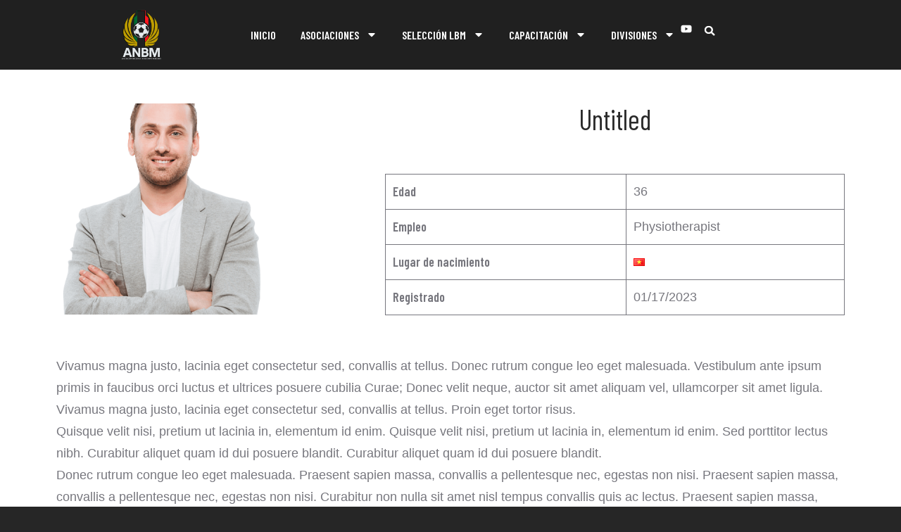

--- FILE ---
content_type: text/html; charset=UTF-8
request_url: https://balompiemexicano.mx/personal/2565/
body_size: 88678
content:
<!doctype html>
<html lang="es" >
<head>
	<meta charset="UTF-8" />
	<meta name="viewport" content="width=device-width, initial-scale=1" />
	<title> </title>
<meta name='robots' content='max-image-preview:large' />
<link rel='dns-prefetch' href='//fonts.googleapis.com' />
<link rel="alternate" type="application/rss+xml" title=" &raquo; Feed" href="https://balompiemexicano.mx/feed/" />
<link rel="alternate" type="application/rss+xml" title=" &raquo; Feed de los comentarios" href="https://balompiemexicano.mx/comments/feed/" />
<link rel="alternate" title="oEmbed (JSON)" type="application/json+oembed" href="https://balompiemexicano.mx/wp-json/oembed/1.0/embed?url=https%3A%2F%2Fbalompiemexicano.mx%2Fpersonal%2F2565%2F" />
<link rel="alternate" title="oEmbed (XML)" type="text/xml+oembed" href="https://balompiemexicano.mx/wp-json/oembed/1.0/embed?url=https%3A%2F%2Fbalompiemexicano.mx%2Fpersonal%2F2565%2F&#038;format=xml" />
<style id='wp-img-auto-sizes-contain-inline-css'>
img:is([sizes=auto i],[sizes^="auto," i]){contain-intrinsic-size:3000px 1500px}
/*# sourceURL=wp-img-auto-sizes-contain-inline-css */
</style>
<style id='wp-emoji-styles-inline-css'>

	img.wp-smiley, img.emoji {
		display: inline !important;
		border: none !important;
		box-shadow: none !important;
		height: 1em !important;
		width: 1em !important;
		margin: 0 0.07em !important;
		vertical-align: -0.1em !important;
		background: none !important;
		padding: 0 !important;
	}
/*# sourceURL=wp-emoji-styles-inline-css */
</style>
<link rel='stylesheet' id='wp-block-library-css' href='https://balompiemexicano.mx/wp-includes/css/dist/block-library/style.min.css?ver=6.9' media='all' />
<style id='global-styles-inline-css'>
:root{--wp--preset--aspect-ratio--square: 1;--wp--preset--aspect-ratio--4-3: 4/3;--wp--preset--aspect-ratio--3-4: 3/4;--wp--preset--aspect-ratio--3-2: 3/2;--wp--preset--aspect-ratio--2-3: 2/3;--wp--preset--aspect-ratio--16-9: 16/9;--wp--preset--aspect-ratio--9-16: 9/16;--wp--preset--color--black: #000000;--wp--preset--color--cyan-bluish-gray: #abb8c3;--wp--preset--color--white: #ffffff;--wp--preset--color--pale-pink: #f78da7;--wp--preset--color--vivid-red: #cf2e2e;--wp--preset--color--luminous-vivid-orange: #ff6900;--wp--preset--color--luminous-vivid-amber: #fcb900;--wp--preset--color--light-green-cyan: #7bdcb5;--wp--preset--color--vivid-green-cyan: #00d084;--wp--preset--color--pale-cyan-blue: #8ed1fc;--wp--preset--color--vivid-cyan-blue: #0693e3;--wp--preset--color--vivid-purple: #9b51e0;--wp--preset--gradient--vivid-cyan-blue-to-vivid-purple: linear-gradient(135deg,rgb(6,147,227) 0%,rgb(155,81,224) 100%);--wp--preset--gradient--light-green-cyan-to-vivid-green-cyan: linear-gradient(135deg,rgb(122,220,180) 0%,rgb(0,208,130) 100%);--wp--preset--gradient--luminous-vivid-amber-to-luminous-vivid-orange: linear-gradient(135deg,rgb(252,185,0) 0%,rgb(255,105,0) 100%);--wp--preset--gradient--luminous-vivid-orange-to-vivid-red: linear-gradient(135deg,rgb(255,105,0) 0%,rgb(207,46,46) 100%);--wp--preset--gradient--very-light-gray-to-cyan-bluish-gray: linear-gradient(135deg,rgb(238,238,238) 0%,rgb(169,184,195) 100%);--wp--preset--gradient--cool-to-warm-spectrum: linear-gradient(135deg,rgb(74,234,220) 0%,rgb(151,120,209) 20%,rgb(207,42,186) 40%,rgb(238,44,130) 60%,rgb(251,105,98) 80%,rgb(254,248,76) 100%);--wp--preset--gradient--blush-light-purple: linear-gradient(135deg,rgb(255,206,236) 0%,rgb(152,150,240) 100%);--wp--preset--gradient--blush-bordeaux: linear-gradient(135deg,rgb(254,205,165) 0%,rgb(254,45,45) 50%,rgb(107,0,62) 100%);--wp--preset--gradient--luminous-dusk: linear-gradient(135deg,rgb(255,203,112) 0%,rgb(199,81,192) 50%,rgb(65,88,208) 100%);--wp--preset--gradient--pale-ocean: linear-gradient(135deg,rgb(255,245,203) 0%,rgb(182,227,212) 50%,rgb(51,167,181) 100%);--wp--preset--gradient--electric-grass: linear-gradient(135deg,rgb(202,248,128) 0%,rgb(113,206,126) 100%);--wp--preset--gradient--midnight: linear-gradient(135deg,rgb(2,3,129) 0%,rgb(40,116,252) 100%);--wp--preset--font-size--small: 18px;--wp--preset--font-size--medium: 20px;--wp--preset--font-size--large: 24px;--wp--preset--font-size--x-large: 42px;--wp--preset--font-size--extra-small: 16px;--wp--preset--font-size--normal: 20px;--wp--preset--font-size--extra-large: 40px;--wp--preset--font-size--huge: 96px;--wp--preset--font-size--gigantic: 144px;--wp--preset--spacing--20: 0.44rem;--wp--preset--spacing--30: 0.67rem;--wp--preset--spacing--40: 1rem;--wp--preset--spacing--50: 1.5rem;--wp--preset--spacing--60: 2.25rem;--wp--preset--spacing--70: 3.38rem;--wp--preset--spacing--80: 5.06rem;--wp--preset--shadow--natural: 6px 6px 9px rgba(0, 0, 0, 0.2);--wp--preset--shadow--deep: 12px 12px 50px rgba(0, 0, 0, 0.4);--wp--preset--shadow--sharp: 6px 6px 0px rgba(0, 0, 0, 0.2);--wp--preset--shadow--outlined: 6px 6px 0px -3px rgb(255, 255, 255), 6px 6px rgb(0, 0, 0);--wp--preset--shadow--crisp: 6px 6px 0px rgb(0, 0, 0);}:where(.is-layout-flex){gap: 0.5em;}:where(.is-layout-grid){gap: 0.5em;}body .is-layout-flex{display: flex;}.is-layout-flex{flex-wrap: wrap;align-items: center;}.is-layout-flex > :is(*, div){margin: 0;}body .is-layout-grid{display: grid;}.is-layout-grid > :is(*, div){margin: 0;}:where(.wp-block-columns.is-layout-flex){gap: 2em;}:where(.wp-block-columns.is-layout-grid){gap: 2em;}:where(.wp-block-post-template.is-layout-flex){gap: 1.25em;}:where(.wp-block-post-template.is-layout-grid){gap: 1.25em;}.has-black-color{color: var(--wp--preset--color--black) !important;}.has-cyan-bluish-gray-color{color: var(--wp--preset--color--cyan-bluish-gray) !important;}.has-white-color{color: var(--wp--preset--color--white) !important;}.has-pale-pink-color{color: var(--wp--preset--color--pale-pink) !important;}.has-vivid-red-color{color: var(--wp--preset--color--vivid-red) !important;}.has-luminous-vivid-orange-color{color: var(--wp--preset--color--luminous-vivid-orange) !important;}.has-luminous-vivid-amber-color{color: var(--wp--preset--color--luminous-vivid-amber) !important;}.has-light-green-cyan-color{color: var(--wp--preset--color--light-green-cyan) !important;}.has-vivid-green-cyan-color{color: var(--wp--preset--color--vivid-green-cyan) !important;}.has-pale-cyan-blue-color{color: var(--wp--preset--color--pale-cyan-blue) !important;}.has-vivid-cyan-blue-color{color: var(--wp--preset--color--vivid-cyan-blue) !important;}.has-vivid-purple-color{color: var(--wp--preset--color--vivid-purple) !important;}.has-black-background-color{background-color: var(--wp--preset--color--black) !important;}.has-cyan-bluish-gray-background-color{background-color: var(--wp--preset--color--cyan-bluish-gray) !important;}.has-white-background-color{background-color: var(--wp--preset--color--white) !important;}.has-pale-pink-background-color{background-color: var(--wp--preset--color--pale-pink) !important;}.has-vivid-red-background-color{background-color: var(--wp--preset--color--vivid-red) !important;}.has-luminous-vivid-orange-background-color{background-color: var(--wp--preset--color--luminous-vivid-orange) !important;}.has-luminous-vivid-amber-background-color{background-color: var(--wp--preset--color--luminous-vivid-amber) !important;}.has-light-green-cyan-background-color{background-color: var(--wp--preset--color--light-green-cyan) !important;}.has-vivid-green-cyan-background-color{background-color: var(--wp--preset--color--vivid-green-cyan) !important;}.has-pale-cyan-blue-background-color{background-color: var(--wp--preset--color--pale-cyan-blue) !important;}.has-vivid-cyan-blue-background-color{background-color: var(--wp--preset--color--vivid-cyan-blue) !important;}.has-vivid-purple-background-color{background-color: var(--wp--preset--color--vivid-purple) !important;}.has-black-border-color{border-color: var(--wp--preset--color--black) !important;}.has-cyan-bluish-gray-border-color{border-color: var(--wp--preset--color--cyan-bluish-gray) !important;}.has-white-border-color{border-color: var(--wp--preset--color--white) !important;}.has-pale-pink-border-color{border-color: var(--wp--preset--color--pale-pink) !important;}.has-vivid-red-border-color{border-color: var(--wp--preset--color--vivid-red) !important;}.has-luminous-vivid-orange-border-color{border-color: var(--wp--preset--color--luminous-vivid-orange) !important;}.has-luminous-vivid-amber-border-color{border-color: var(--wp--preset--color--luminous-vivid-amber) !important;}.has-light-green-cyan-border-color{border-color: var(--wp--preset--color--light-green-cyan) !important;}.has-vivid-green-cyan-border-color{border-color: var(--wp--preset--color--vivid-green-cyan) !important;}.has-pale-cyan-blue-border-color{border-color: var(--wp--preset--color--pale-cyan-blue) !important;}.has-vivid-cyan-blue-border-color{border-color: var(--wp--preset--color--vivid-cyan-blue) !important;}.has-vivid-purple-border-color{border-color: var(--wp--preset--color--vivid-purple) !important;}.has-vivid-cyan-blue-to-vivid-purple-gradient-background{background: var(--wp--preset--gradient--vivid-cyan-blue-to-vivid-purple) !important;}.has-light-green-cyan-to-vivid-green-cyan-gradient-background{background: var(--wp--preset--gradient--light-green-cyan-to-vivid-green-cyan) !important;}.has-luminous-vivid-amber-to-luminous-vivid-orange-gradient-background{background: var(--wp--preset--gradient--luminous-vivid-amber-to-luminous-vivid-orange) !important;}.has-luminous-vivid-orange-to-vivid-red-gradient-background{background: var(--wp--preset--gradient--luminous-vivid-orange-to-vivid-red) !important;}.has-very-light-gray-to-cyan-bluish-gray-gradient-background{background: var(--wp--preset--gradient--very-light-gray-to-cyan-bluish-gray) !important;}.has-cool-to-warm-spectrum-gradient-background{background: var(--wp--preset--gradient--cool-to-warm-spectrum) !important;}.has-blush-light-purple-gradient-background{background: var(--wp--preset--gradient--blush-light-purple) !important;}.has-blush-bordeaux-gradient-background{background: var(--wp--preset--gradient--blush-bordeaux) !important;}.has-luminous-dusk-gradient-background{background: var(--wp--preset--gradient--luminous-dusk) !important;}.has-pale-ocean-gradient-background{background: var(--wp--preset--gradient--pale-ocean) !important;}.has-electric-grass-gradient-background{background: var(--wp--preset--gradient--electric-grass) !important;}.has-midnight-gradient-background{background: var(--wp--preset--gradient--midnight) !important;}.has-small-font-size{font-size: var(--wp--preset--font-size--small) !important;}.has-medium-font-size{font-size: var(--wp--preset--font-size--medium) !important;}.has-large-font-size{font-size: var(--wp--preset--font-size--large) !important;}.has-x-large-font-size{font-size: var(--wp--preset--font-size--x-large) !important;}
/*# sourceURL=global-styles-inline-css */
</style>

<style id='classic-theme-styles-inline-css'>
/*! This file is auto-generated */
.wp-block-button__link{color:#fff;background-color:#32373c;border-radius:9999px;box-shadow:none;text-decoration:none;padding:calc(.667em + 2px) calc(1.333em + 2px);font-size:1.125em}.wp-block-file__button{background:#32373c;color:#fff;text-decoration:none}
/*# sourceURL=/wp-includes/css/classic-themes.min.css */
</style>
<link rel='stylesheet' id='wpclubmanager-general-css' href='//balompiemexicano.mx/wp-content/plugins/wp-club-manager/assets/css/wpclubmanager.css?ver=2.2.17' media='all' />
<link rel='stylesheet' id='leaflet-styles-css' href='//balompiemexicano.mx/wp-content/plugins/wp-club-manager/assets/js/vendor/leaflet/leaflet.css?ver=1.6.0' media='all' />
<link rel='stylesheet' id='vensica-stylesheet-css' href='https://balompiemexicano.mx/wp-content/themes/vensica/style.css?ver=6.9' media='all' />
<link rel='stylesheet' id='vensica-child-style-css' href='https://balompiemexicano.mx/wp-content/themes/vensica-child/style.css?ver=6.9' media='all' />
<link rel='stylesheet' id='vensica-style-css' href='https://balompiemexicano.mx/wp-content/themes/vensica/style.css?ver=1.0' media='all' />
<link rel='stylesheet' id='vensica-theme-fonts-css' href='//fonts.googleapis.com/css2?family=Barlow+Condensed:wght@400;600&#038;subset=latin%2Clatin-ext' media='all' />
<link rel='stylesheet' id='elementor-frontend-css' href='https://balompiemexicano.mx/wp-content/plugins/elementor/assets/css/frontend.min.css?ver=3.28.1' media='all' />
<link rel='stylesheet' id='widget-image-css' href='https://balompiemexicano.mx/wp-content/plugins/elementor/assets/css/widget-image.min.css?ver=3.28.1' media='all' />
<link rel='stylesheet' id='widget-nav-menu-css' href='https://balompiemexicano.mx/wp-content/plugins/elementor-pro/assets/css/widget-nav-menu.min.css?ver=3.27.3' media='all' />
<link rel='stylesheet' id='widget-search-form-css' href='https://balompiemexicano.mx/wp-content/plugins/elementor-pro/assets/css/widget-search-form.min.css?ver=3.27.3' media='all' />
<link rel='stylesheet' id='e-animation-grow-css' href='https://balompiemexicano.mx/wp-content/plugins/elementor/assets/lib/animations/styles/e-animation-grow.min.css?ver=3.28.1' media='all' />
<link rel='stylesheet' id='widget-heading-css' href='https://balompiemexicano.mx/wp-content/plugins/elementor/assets/css/widget-heading.min.css?ver=3.28.1' media='all' />
<link rel='stylesheet' id='widget-social-icons-css' href='https://balompiemexicano.mx/wp-content/plugins/elementor/assets/css/widget-social-icons.min.css?ver=3.28.1' media='all' />
<link rel='stylesheet' id='e-apple-webkit-css' href='https://balompiemexicano.mx/wp-content/plugins/elementor/assets/css/conditionals/apple-webkit.min.css?ver=3.28.1' media='all' />
<link rel='stylesheet' id='elementor-post-29-css' href='https://balompiemexicano.mx/wp-content/uploads/elementor/css/post-29.css?ver=1742916176' media='all' />
<link rel='stylesheet' id='elementor-post-38-css' href='https://balompiemexicano.mx/wp-content/uploads/elementor/css/post-38.css?ver=1742916189' media='all' />
<link rel='stylesheet' id='elementor-post-36-css' href='https://balompiemexicano.mx/wp-content/uploads/elementor/css/post-36.css?ver=1742916189' media='all' />
<link rel='stylesheet' id='eael-general-css' href='https://balompiemexicano.mx/wp-content/plugins/essential-addons-for-elementor-lite/assets/front-end/css/view/general.min.css?ver=6.1.9' media='all' />
<link rel='stylesheet' id='elementor-gf-local-barlowcondensed-css' href='http://balompiemexicano.mx/wp-content/uploads/elementor/google-fonts/css/barlowcondensed.css?ver=1742915861' media='all' />
<link rel='stylesheet' id='elementor-gf-local-barlow-css' href='http://balompiemexicano.mx/wp-content/uploads/elementor/google-fonts/css/barlow.css?ver=1742915879' media='all' />
<link rel='stylesheet' id='elementor-gf-local-roboto-css' href='http://balompiemexicano.mx/wp-content/uploads/elementor/google-fonts/css/roboto.css?ver=1742915925' media='all' />
<script src="https://balompiemexicano.mx/wp-includes/js/jquery/jquery.min.js?ver=3.7.1" id="jquery-core-js"></script>
<script src="https://balompiemexicano.mx/wp-includes/js/jquery/jquery-migrate.min.js?ver=3.4.1" id="jquery-migrate-js"></script>
<link rel="https://api.w.org/" href="https://balompiemexicano.mx/wp-json/" /><link rel="alternate" title="JSON" type="application/json" href="https://balompiemexicano.mx/wp-json/wp/v2/wpcm_staff/2565" /><link rel="EditURI" type="application/rsd+xml" title="RSD" href="https://balompiemexicano.mx/xmlrpc.php?rsd" />
<meta name="generator" content="WordPress 6.9" />
<link rel="canonical" href="https://balompiemexicano.mx/personal/2565/" />
<link rel='shortlink' href='https://balompiemexicano.mx/?p=2565' />


<!-- WP Club Manager Version -->
<meta name="generator" content="WP Club Manager 2.2.17" />

<meta name="generator" content="Elementor 3.28.1; features: e_font_icon_svg, additional_custom_breakpoints, e_local_google_fonts; settings: css_print_method-external, google_font-enabled, font_display-swap">
			<style>
				.e-con.e-parent:nth-of-type(n+4):not(.e-lazyloaded):not(.e-no-lazyload),
				.e-con.e-parent:nth-of-type(n+4):not(.e-lazyloaded):not(.e-no-lazyload) * {
					background-image: none !important;
				}
				@media screen and (max-height: 1024px) {
					.e-con.e-parent:nth-of-type(n+3):not(.e-lazyloaded):not(.e-no-lazyload),
					.e-con.e-parent:nth-of-type(n+3):not(.e-lazyloaded):not(.e-no-lazyload) * {
						background-image: none !important;
					}
				}
				@media screen and (max-height: 640px) {
					.e-con.e-parent:nth-of-type(n+2):not(.e-lazyloaded):not(.e-no-lazyload),
					.e-con.e-parent:nth-of-type(n+2):not(.e-lazyloaded):not(.e-no-lazyload) * {
						background-image: none !important;
					}
				}
			</style>
			<link rel="icon" href="https://balompiemexicano.mx/wp-content/uploads/2024/01/cropped-logo_prim-32x32.png" sizes="32x32" />
<link rel="icon" href="https://balompiemexicano.mx/wp-content/uploads/2024/01/cropped-logo_prim-192x192.png" sizes="192x192" />
<link rel="apple-touch-icon" href="https://balompiemexicano.mx/wp-content/uploads/2024/01/cropped-logo_prim-180x180.png" />
<meta name="msapplication-TileImage" content="https://balompiemexicano.mx/wp-content/uploads/2024/01/cropped-logo_prim-270x270.png" />
</head>

<body class="wp-singular wpcm_staff-template-default single single-wpcm_staff postid-2565 wp-embed-responsive wp-theme-vensica wp-child-theme-vensica-child wpclubmanager staff no-js singular no-widgets elementor-default elementor-kit-29">
<div id="page" class="site">
	<a class="skip-link screen-reader-text" href="#content">Skip to content</a>

			<div data-elementor-type="header" data-elementor-id="38" class="elementor elementor-38 elementor-location-header" data-elementor-post-type="elementor_library">
			<div class="elementor-element elementor-element-7470023f e-flex e-con-boxed e-con e-parent" data-id="7470023f" data-element_type="container" data-settings="{&quot;background_background&quot;:&quot;classic&quot;}">
					<div class="e-con-inner">
				<div class="elementor-element elementor-element-dd63443 elementor-widget__width-initial elementor-widget elementor-widget-image" data-id="dd63443" data-element_type="widget" data-widget_type="image.default">
				<div class="elementor-widget-container">
																<a href="https://balompiemexicano.mx/">
							<img fetchpriority="high" width="1080" height="1080" src="https://balompiemexicano.mx/wp-content/uploads/2024/01/anbm-01.png" class="attachment-full size-full wp-image-4800" alt="" srcset="https://balompiemexicano.mx/wp-content/uploads/2024/01/anbm-01.png 1080w, https://balompiemexicano.mx/wp-content/uploads/2024/01/anbm-01-300x300.png 300w, https://balompiemexicano.mx/wp-content/uploads/2024/01/anbm-01-1024x1024.png 1024w, https://balompiemexicano.mx/wp-content/uploads/2024/01/anbm-01-150x150.png 150w, https://balompiemexicano.mx/wp-content/uploads/2024/01/anbm-01-768x768.png 768w, https://balompiemexicano.mx/wp-content/uploads/2024/01/anbm-01-100x100.png 100w, https://balompiemexicano.mx/wp-content/uploads/2024/01/anbm-01-50x50.png 50w, https://balompiemexicano.mx/wp-content/uploads/2024/01/anbm-01-25x25.png 25w, https://balompiemexicano.mx/wp-content/uploads/2024/01/anbm-01-90x90.png 90w, https://balompiemexicano.mx/wp-content/uploads/2024/01/anbm-01-450x450.png 450w" sizes="(max-width: 1080px) 100vw, 1080px" />								</a>
															</div>
				</div>
		<div class="elementor-element elementor-element-136204e5 e-con-full e-flex e-con e-child" data-id="136204e5" data-element_type="container">
				<div class="elementor-element elementor-element-790db88c elementor-nav-menu--stretch elementor-nav-menu__text-align-center elementor-nav-menu--dropdown-tablet elementor-nav-menu--toggle elementor-nav-menu--burger elementor-widget elementor-widget-nav-menu" data-id="790db88c" data-element_type="widget" data-settings="{&quot;full_width&quot;:&quot;stretch&quot;,&quot;layout&quot;:&quot;horizontal&quot;,&quot;submenu_icon&quot;:{&quot;value&quot;:&quot;&lt;svg class=\&quot;e-font-icon-svg e-fas-caret-down\&quot; viewBox=\&quot;0 0 320 512\&quot; xmlns=\&quot;http:\/\/www.w3.org\/2000\/svg\&quot;&gt;&lt;path d=\&quot;M31.3 192h257.3c17.8 0 26.7 21.5 14.1 34.1L174.1 354.8c-7.8 7.8-20.5 7.8-28.3 0L17.2 226.1C4.6 213.5 13.5 192 31.3 192z\&quot;&gt;&lt;\/path&gt;&lt;\/svg&gt;&quot;,&quot;library&quot;:&quot;fa-solid&quot;},&quot;toggle&quot;:&quot;burger&quot;}" data-widget_type="nav-menu.default">
				<div class="elementor-widget-container">
								<nav aria-label="Menú" class="elementor-nav-menu--main elementor-nav-menu__container elementor-nav-menu--layout-horizontal e--pointer-underline e--animation-fade">
				<ul id="menu-1-790db88c" class="elementor-nav-menu"><li class="menu-item menu-item-type-custom menu-item-object-custom menu-item-home menu-item-5483"><a href="https://balompiemexicano.mx/" class="elementor-item">INICIO</a></li>
<li class="menu-item menu-item-type-custom menu-item-object-custom menu-item-has-children menu-item-4958"><a href="#" class="elementor-item elementor-item-anchor">ASOCIACIONES</a><button class="sub-menu-toggle" aria-expanded="false" onClick="vensicaExpandSubMenu(this)"><span class="icon-plus"><svg class="svg-icon" width="18" height="18" aria-hidden="true" role="img" focusable="false" viewBox="0 0 32 32" fill="none" xmlns="http://www.w3.org/2000/svg"><path fill-rule="evenodd" clip-rule="evenodd" d="M16,21a1,1,0,0,1-.71-.29l-8-8a1,1,0,1,1,1.42-1.42L16,18.59l7.29-7.3a1,1,0,0,1,1.42,1.42l-8,8A1,1,0,0,1,16,21Z" fill="currentColor"/></svg></span><span class="icon-minus"><svg class="svg-icon" width="18" height="18" aria-hidden="true" role="img" focusable="false" viewBox="0 0 24 24" fill="none" xmlns="http://www.w3.org/2000/svg"><path fill-rule="evenodd" clip-rule="evenodd" d="M6 11h12v2H6z" fill="currentColor"/></svg></span><span class="screen-reader-text">Open menu</span></button>
<ul class="sub-menu elementor-nav-menu--dropdown">
	<li class="menu-item menu-item-type-post_type menu-item-object-page menu-item-5230"><a href="https://balompiemexicano.mx/anbm/" class="elementor-sub-item">ANBM</a></li>
	<li class="menu-item menu-item-type-post_type menu-item-object-page menu-item-5131"><a href="https://balompiemexicano.mx/conifa/" class="elementor-sub-item">CONIFA</a></li>
</ul>
</li>
<li class="menu-item menu-item-type-custom menu-item-object-custom menu-item-has-children menu-item-5237"><a class="elementor-item">SELECCIÓN LBM</a><button class="sub-menu-toggle" aria-expanded="false" onClick="vensicaExpandSubMenu(this)"><span class="icon-plus"><svg class="svg-icon" width="18" height="18" aria-hidden="true" role="img" focusable="false" viewBox="0 0 32 32" fill="none" xmlns="http://www.w3.org/2000/svg"><path fill-rule="evenodd" clip-rule="evenodd" d="M16,21a1,1,0,0,1-.71-.29l-8-8a1,1,0,1,1,1.42-1.42L16,18.59l7.29-7.3a1,1,0,0,1,1.42,1.42l-8,8A1,1,0,0,1,16,21Z" fill="currentColor"/></svg></span><span class="icon-minus"><svg class="svg-icon" width="18" height="18" aria-hidden="true" role="img" focusable="false" viewBox="0 0 24 24" fill="none" xmlns="http://www.w3.org/2000/svg"><path fill-rule="evenodd" clip-rule="evenodd" d="M6 11h12v2H6z" fill="currentColor"/></svg></span><span class="screen-reader-text">Open menu</span></button>
<ul class="sub-menu elementor-nav-menu--dropdown">
	<li class="menu-item menu-item-type-post_type menu-item-object-page menu-item-5238"><a href="https://balompiemexicano.mx/seleccion-nacional-lbm/" class="elementor-sub-item">SELECCIÓN MAYOR</a></li>
	<li class="menu-item menu-item-type-post_type menu-item-object-page menu-item-5239"><a href="https://balompiemexicano.mx/femenil/" class="elementor-sub-item">SELECCIÓN FEMENIL</a></li>
	<li class="menu-item menu-item-type-post_type menu-item-object-page menu-item-5249"><a href="https://balompiemexicano.mx/seleccion-sub-20/" class="elementor-sub-item">SELECCIÓN SUB 20</a></li>
</ul>
</li>
<li class="menu-item menu-item-type-custom menu-item-object-custom menu-item-has-children menu-item-5274"><a href="#" class="elementor-item elementor-item-anchor">CAPACITACIÓN</a><button class="sub-menu-toggle" aria-expanded="false" onClick="vensicaExpandSubMenu(this)"><span class="icon-plus"><svg class="svg-icon" width="18" height="18" aria-hidden="true" role="img" focusable="false" viewBox="0 0 32 32" fill="none" xmlns="http://www.w3.org/2000/svg"><path fill-rule="evenodd" clip-rule="evenodd" d="M16,21a1,1,0,0,1-.71-.29l-8-8a1,1,0,1,1,1.42-1.42L16,18.59l7.29-7.3a1,1,0,0,1,1.42,1.42l-8,8A1,1,0,0,1,16,21Z" fill="currentColor"/></svg></span><span class="icon-minus"><svg class="svg-icon" width="18" height="18" aria-hidden="true" role="img" focusable="false" viewBox="0 0 24 24" fill="none" xmlns="http://www.w3.org/2000/svg"><path fill-rule="evenodd" clip-rule="evenodd" d="M6 11h12v2H6z" fill="currentColor"/></svg></span><span class="screen-reader-text">Open menu</span></button>
<ul class="sub-menu elementor-nav-menu--dropdown">
	<li class="menu-item menu-item-type-post_type menu-item-object-page menu-item-5276"><a href="https://balompiemexicano.mx/congreso-nacional/" class="elementor-sub-item">CONGRESO NACIONAL</a></li>
	<li class="menu-item menu-item-type-post_type menu-item-object-page menu-item-5275"><a href="https://balompiemexicano.mx/curso-de-arbitraje/" class="elementor-sub-item">CURSO DE ARBITRAJE</a></li>
	<li class="menu-item menu-item-type-post_type menu-item-object-page menu-item-5283"><a href="https://balompiemexicano.mx/curso-de-comisionado/" class="elementor-sub-item">CURSO DE COMISIONADO</a></li>
</ul>
</li>
<li class="menu-item menu-item-type-custom menu-item-object-custom menu-item-has-children menu-item-5324"><a class="elementor-item">DIVISIONES</a><button class="sub-menu-toggle" aria-expanded="false" onClick="vensicaExpandSubMenu(this)"><span class="icon-plus"><svg class="svg-icon" width="18" height="18" aria-hidden="true" role="img" focusable="false" viewBox="0 0 32 32" fill="none" xmlns="http://www.w3.org/2000/svg"><path fill-rule="evenodd" clip-rule="evenodd" d="M16,21a1,1,0,0,1-.71-.29l-8-8a1,1,0,1,1,1.42-1.42L16,18.59l7.29-7.3a1,1,0,0,1,1.42,1.42l-8,8A1,1,0,0,1,16,21Z" fill="currentColor"/></svg></span><span class="icon-minus"><svg class="svg-icon" width="18" height="18" aria-hidden="true" role="img" focusable="false" viewBox="0 0 24 24" fill="none" xmlns="http://www.w3.org/2000/svg"><path fill-rule="evenodd" clip-rule="evenodd" d="M6 11h12v2H6z" fill="currentColor"/></svg></span><span class="screen-reader-text">Open menu</span></button>
<ul class="sub-menu elementor-nav-menu--dropdown">
	<li class="menu-item menu-item-type-post_type menu-item-object-page menu-item-5325"><a href="https://balompiemexicano.mx/liga-del-balompie-mexicano/" class="elementor-sub-item">LBM</a></li>
	<li class="menu-item menu-item-type-post_type menu-item-object-page menu-item-5334"><a href="https://balompiemexicano.mx/liga-del-balompie-mexicano-segunda-division/" class="elementor-sub-item">LBM SEGUNDA DIV.</a></li>
	<li class="menu-item menu-item-type-post_type menu-item-object-page menu-item-5348"><a href="https://balompiemexicano.mx/liga-del-balompie-mexicano-femenil/" class="elementor-sub-item">LBM FEMENIL</a></li>
</ul>
</li>
</ul>			</nav>
					<div class="elementor-menu-toggle" role="button" tabindex="0" aria-label="Alternar menú" aria-expanded="false">
			<svg aria-hidden="true" role="presentation" class="elementor-menu-toggle__icon--open e-font-icon-svg e-eicon-menu-bar" viewBox="0 0 1000 1000" xmlns="http://www.w3.org/2000/svg"><path d="M104 333H896C929 333 958 304 958 271S929 208 896 208H104C71 208 42 237 42 271S71 333 104 333ZM104 583H896C929 583 958 554 958 521S929 458 896 458H104C71 458 42 487 42 521S71 583 104 583ZM104 833H896C929 833 958 804 958 771S929 708 896 708H104C71 708 42 737 42 771S71 833 104 833Z"></path></svg><svg aria-hidden="true" role="presentation" class="elementor-menu-toggle__icon--close e-font-icon-svg e-eicon-close" viewBox="0 0 1000 1000" xmlns="http://www.w3.org/2000/svg"><path d="M742 167L500 408 258 167C246 154 233 150 217 150 196 150 179 158 167 167 154 179 150 196 150 212 150 229 154 242 171 254L408 500 167 742C138 771 138 800 167 829 196 858 225 858 254 829L496 587 738 829C750 842 767 846 783 846 800 846 817 842 829 829 842 817 846 804 846 783 846 767 842 750 829 737L588 500 833 258C863 229 863 200 833 171 804 137 775 137 742 167Z"></path></svg>		</div>
					<nav class="elementor-nav-menu--dropdown elementor-nav-menu__container" aria-hidden="true">
				<ul id="menu-2-790db88c" class="elementor-nav-menu"><li class="menu-item menu-item-type-custom menu-item-object-custom menu-item-home menu-item-5483"><a href="https://balompiemexicano.mx/" class="elementor-item" tabindex="-1">INICIO</a></li>
<li class="menu-item menu-item-type-custom menu-item-object-custom menu-item-has-children menu-item-4958"><a href="#" class="elementor-item elementor-item-anchor" tabindex="-1">ASOCIACIONES</a><button class="sub-menu-toggle" aria-expanded="false" onClick="vensicaExpandSubMenu(this)"><span class="icon-plus"><svg class="svg-icon" width="18" height="18" aria-hidden="true" role="img" focusable="false" viewBox="0 0 32 32" fill="none" xmlns="http://www.w3.org/2000/svg"><path fill-rule="evenodd" clip-rule="evenodd" d="M16,21a1,1,0,0,1-.71-.29l-8-8a1,1,0,1,1,1.42-1.42L16,18.59l7.29-7.3a1,1,0,0,1,1.42,1.42l-8,8A1,1,0,0,1,16,21Z" fill="currentColor"/></svg></span><span class="icon-minus"><svg class="svg-icon" width="18" height="18" aria-hidden="true" role="img" focusable="false" viewBox="0 0 24 24" fill="none" xmlns="http://www.w3.org/2000/svg"><path fill-rule="evenodd" clip-rule="evenodd" d="M6 11h12v2H6z" fill="currentColor"/></svg></span><span class="screen-reader-text">Open menu</span></button>
<ul class="sub-menu elementor-nav-menu--dropdown">
	<li class="menu-item menu-item-type-post_type menu-item-object-page menu-item-5230"><a href="https://balompiemexicano.mx/anbm/" class="elementor-sub-item" tabindex="-1">ANBM</a></li>
	<li class="menu-item menu-item-type-post_type menu-item-object-page menu-item-5131"><a href="https://balompiemexicano.mx/conifa/" class="elementor-sub-item" tabindex="-1">CONIFA</a></li>
</ul>
</li>
<li class="menu-item menu-item-type-custom menu-item-object-custom menu-item-has-children menu-item-5237"><a class="elementor-item" tabindex="-1">SELECCIÓN LBM</a><button class="sub-menu-toggle" aria-expanded="false" onClick="vensicaExpandSubMenu(this)"><span class="icon-plus"><svg class="svg-icon" width="18" height="18" aria-hidden="true" role="img" focusable="false" viewBox="0 0 32 32" fill="none" xmlns="http://www.w3.org/2000/svg"><path fill-rule="evenodd" clip-rule="evenodd" d="M16,21a1,1,0,0,1-.71-.29l-8-8a1,1,0,1,1,1.42-1.42L16,18.59l7.29-7.3a1,1,0,0,1,1.42,1.42l-8,8A1,1,0,0,1,16,21Z" fill="currentColor"/></svg></span><span class="icon-minus"><svg class="svg-icon" width="18" height="18" aria-hidden="true" role="img" focusable="false" viewBox="0 0 24 24" fill="none" xmlns="http://www.w3.org/2000/svg"><path fill-rule="evenodd" clip-rule="evenodd" d="M6 11h12v2H6z" fill="currentColor"/></svg></span><span class="screen-reader-text">Open menu</span></button>
<ul class="sub-menu elementor-nav-menu--dropdown">
	<li class="menu-item menu-item-type-post_type menu-item-object-page menu-item-5238"><a href="https://balompiemexicano.mx/seleccion-nacional-lbm/" class="elementor-sub-item" tabindex="-1">SELECCIÓN MAYOR</a></li>
	<li class="menu-item menu-item-type-post_type menu-item-object-page menu-item-5239"><a href="https://balompiemexicano.mx/femenil/" class="elementor-sub-item" tabindex="-1">SELECCIÓN FEMENIL</a></li>
	<li class="menu-item menu-item-type-post_type menu-item-object-page menu-item-5249"><a href="https://balompiemexicano.mx/seleccion-sub-20/" class="elementor-sub-item" tabindex="-1">SELECCIÓN SUB 20</a></li>
</ul>
</li>
<li class="menu-item menu-item-type-custom menu-item-object-custom menu-item-has-children menu-item-5274"><a href="#" class="elementor-item elementor-item-anchor" tabindex="-1">CAPACITACIÓN</a><button class="sub-menu-toggle" aria-expanded="false" onClick="vensicaExpandSubMenu(this)"><span class="icon-plus"><svg class="svg-icon" width="18" height="18" aria-hidden="true" role="img" focusable="false" viewBox="0 0 32 32" fill="none" xmlns="http://www.w3.org/2000/svg"><path fill-rule="evenodd" clip-rule="evenodd" d="M16,21a1,1,0,0,1-.71-.29l-8-8a1,1,0,1,1,1.42-1.42L16,18.59l7.29-7.3a1,1,0,0,1,1.42,1.42l-8,8A1,1,0,0,1,16,21Z" fill="currentColor"/></svg></span><span class="icon-minus"><svg class="svg-icon" width="18" height="18" aria-hidden="true" role="img" focusable="false" viewBox="0 0 24 24" fill="none" xmlns="http://www.w3.org/2000/svg"><path fill-rule="evenodd" clip-rule="evenodd" d="M6 11h12v2H6z" fill="currentColor"/></svg></span><span class="screen-reader-text">Open menu</span></button>
<ul class="sub-menu elementor-nav-menu--dropdown">
	<li class="menu-item menu-item-type-post_type menu-item-object-page menu-item-5276"><a href="https://balompiemexicano.mx/congreso-nacional/" class="elementor-sub-item" tabindex="-1">CONGRESO NACIONAL</a></li>
	<li class="menu-item menu-item-type-post_type menu-item-object-page menu-item-5275"><a href="https://balompiemexicano.mx/curso-de-arbitraje/" class="elementor-sub-item" tabindex="-1">CURSO DE ARBITRAJE</a></li>
	<li class="menu-item menu-item-type-post_type menu-item-object-page menu-item-5283"><a href="https://balompiemexicano.mx/curso-de-comisionado/" class="elementor-sub-item" tabindex="-1">CURSO DE COMISIONADO</a></li>
</ul>
</li>
<li class="menu-item menu-item-type-custom menu-item-object-custom menu-item-has-children menu-item-5324"><a class="elementor-item" tabindex="-1">DIVISIONES</a><button class="sub-menu-toggle" aria-expanded="false" onClick="vensicaExpandSubMenu(this)"><span class="icon-plus"><svg class="svg-icon" width="18" height="18" aria-hidden="true" role="img" focusable="false" viewBox="0 0 32 32" fill="none" xmlns="http://www.w3.org/2000/svg"><path fill-rule="evenodd" clip-rule="evenodd" d="M16,21a1,1,0,0,1-.71-.29l-8-8a1,1,0,1,1,1.42-1.42L16,18.59l7.29-7.3a1,1,0,0,1,1.42,1.42l-8,8A1,1,0,0,1,16,21Z" fill="currentColor"/></svg></span><span class="icon-minus"><svg class="svg-icon" width="18" height="18" aria-hidden="true" role="img" focusable="false" viewBox="0 0 24 24" fill="none" xmlns="http://www.w3.org/2000/svg"><path fill-rule="evenodd" clip-rule="evenodd" d="M6 11h12v2H6z" fill="currentColor"/></svg></span><span class="screen-reader-text">Open menu</span></button>
<ul class="sub-menu elementor-nav-menu--dropdown">
	<li class="menu-item menu-item-type-post_type menu-item-object-page menu-item-5325"><a href="https://balompiemexicano.mx/liga-del-balompie-mexicano/" class="elementor-sub-item" tabindex="-1">LBM</a></li>
	<li class="menu-item menu-item-type-post_type menu-item-object-page menu-item-5334"><a href="https://balompiemexicano.mx/liga-del-balompie-mexicano-segunda-division/" class="elementor-sub-item" tabindex="-1">LBM SEGUNDA DIV.</a></li>
	<li class="menu-item menu-item-type-post_type menu-item-object-page menu-item-5348"><a href="https://balompiemexicano.mx/liga-del-balompie-mexicano-femenil/" class="elementor-sub-item" tabindex="-1">LBM FEMENIL</a></li>
</ul>
</li>
</ul>			</nav>
						</div>
				</div>
		<div class="elementor-element elementor-element-153a95b4 e-con-full elementor-hidden-mobile e-flex e-con e-child" data-id="153a95b4" data-element_type="container">
				<div class="elementor-element elementor-element-4d3cb2f0 elementor-widget__width-initial elementor-view-default elementor-widget elementor-widget-icon" data-id="4d3cb2f0" data-element_type="widget" data-widget_type="icon.default">
				<div class="elementor-widget-container">
							<div class="elementor-icon-wrapper">
			<div class="elementor-icon">
			<svg aria-hidden="true" class="e-font-icon-svg e-fab-youtube" viewBox="0 0 576 512" xmlns="http://www.w3.org/2000/svg"><path d="M549.655 124.083c-6.281-23.65-24.787-42.276-48.284-48.597C458.781 64 288 64 288 64S117.22 64 74.629 75.486c-23.497 6.322-42.003 24.947-48.284 48.597-11.412 42.867-11.412 132.305-11.412 132.305s0 89.438 11.412 132.305c6.281 23.65 24.787 41.5 48.284 47.821C117.22 448 288 448 288 448s170.78 0 213.371-11.486c23.497-6.321 42.003-24.171 48.284-47.821 11.412-42.867 11.412-132.305 11.412-132.305s0-89.438-11.412-132.305zm-317.51 213.508V175.185l142.739 81.205-142.739 81.201z"></path></svg>			</div>
		</div>
						</div>
				</div>
				<div class="elementor-element elementor-element-42d69405 elementor-search-form--skin-full_screen elementor-widget-tablet__width-initial elementor-widget elementor-widget-search-form" data-id="42d69405" data-element_type="widget" data-settings="{&quot;skin&quot;:&quot;full_screen&quot;}" data-widget_type="search-form.default">
				<div class="elementor-widget-container">
							<search role="search">
			<form class="elementor-search-form" action="https://balompiemexicano.mx" method="get">
												<div class="elementor-search-form__toggle" role="button" tabindex="0" aria-label="Buscar">
					<div class="e-font-icon-svg-container"><svg aria-hidden="true" class="e-font-icon-svg e-fas-search" viewBox="0 0 512 512" xmlns="http://www.w3.org/2000/svg"><path d="M505 442.7L405.3 343c-4.5-4.5-10.6-7-17-7H372c27.6-35.3 44-79.7 44-128C416 93.1 322.9 0 208 0S0 93.1 0 208s93.1 208 208 208c48.3 0 92.7-16.4 128-44v16.3c0 6.4 2.5 12.5 7 17l99.7 99.7c9.4 9.4 24.6 9.4 33.9 0l28.3-28.3c9.4-9.4 9.4-24.6.1-34zM208 336c-70.7 0-128-57.2-128-128 0-70.7 57.2-128 128-128 70.7 0 128 57.2 128 128 0 70.7-57.2 128-128 128z"></path></svg></div>				</div>
								<div class="elementor-search-form__container">
					<label class="elementor-screen-only" for="elementor-search-form-42d69405">Buscar</label>

					
					<input id="elementor-search-form-42d69405" placeholder="Search..." class="elementor-search-form__input" type="search" name="s" value="">
					
					
										<div class="dialog-lightbox-close-button dialog-close-button" role="button" tabindex="0" aria-label="Cerrar este cuadro de búsqueda.">
						<svg aria-hidden="true" class="e-font-icon-svg e-eicon-close" viewBox="0 0 1000 1000" xmlns="http://www.w3.org/2000/svg"><path d="M742 167L500 408 258 167C246 154 233 150 217 150 196 150 179 158 167 167 154 179 150 196 150 212 150 229 154 242 171 254L408 500 167 742C138 771 138 800 167 829 196 858 225 858 254 829L496 587 738 829C750 842 767 846 783 846 800 846 817 842 829 829 842 817 846 804 846 783 846 767 842 750 829 737L588 500 833 258C863 229 863 200 833 171 804 137 775 137 742 167Z"></path></svg>					</div>
									</div>
			</form>
		</search>
						</div>
				</div>
				</div>
				</div>
					</div>
				</div>
				</div>
			<div id="content" class="site-content">
		<div id="primary" class="content-area">
			<main id="main" class="site-main"><div class="entry-content">
<article id="post-2565" class="post-2565 wpcm_staff type-wpcm_staff status-publish has-post-thumbnail hentry wpcm_jobs-physiotherapist entry wpcm-single-staff">

	<div class="wpcm-player-info wpcm-row">

		<div class="wpcm-profile-image">

			<img width="300" height="300" src="https://balompiemexicano.mx/wp-content/uploads/2023/01/manager-1-300x300.png" class="attachment-staff_single size-staff_single wp-post-image" alt="Vensica Football Club Website" />
		</div>

		<div class="wpcm-profile-meta">

			<h1 class="entry-title">Untitled</h1>

			<table>

				<tbody>

					
						<tr>
							<th>
								Edad							</th>
							<td>
								36							</td>
						</tr>
						
							<tr>
								<th>
									Empleo								</th>
								<td>
									Physiotherapist								</td>
							</tr>
													<tr>
							<th>
								Lugar de nacimiento							</th>
							<td>
								 <img class="flag" src="https://balompiemexicano.mx/wp-content/plugins/wp-club-manager/assets/images/flags/vn.png" />							</td>
						</tr>
						
						<tr>
							<th>
								Registrado							</th>
							<td>
								01/17/2023							</td>
						</tr>
						
				</tbody>

			</table>

		</div>

	</div>

	<div class="wpcm-profile-bio wpcm-row">

		
			<div class="wpcm-entry-content">

				<p>Vivamus magna justo, lacinia eget consectetur sed, convallis at tellus. Donec rutrum congue leo eget malesuada. Vestibulum ante ipsum primis in faucibus orci luctus et ultrices posuere cubilia Curae; Donec velit neque, auctor sit amet aliquam vel, ullamcorper sit amet ligula. Vivamus magna justo, lacinia eget consectetur sed, convallis at tellus. Proin eget tortor risus.</p>
<p>Quisque velit nisi, pretium ut lacinia in, elementum id enim. Quisque velit nisi, pretium ut lacinia in, elementum id enim. Sed porttitor lectus nibh. Curabitur aliquet quam id dui posuere blandit. Curabitur aliquet quam id dui posuere blandit.</p>
<p>Donec rutrum congue leo eget malesuada. Praesent sapien massa, convallis a pellentesque nec, egestas non nisi. Praesent sapien massa, convallis a pellentesque nec, egestas non nisi. Curabitur non nulla sit amet nisl tempus convallis quis ac lectus. Praesent sapien massa, convallis a pellentesque nec, egestas non nisi.</p>

			</div>

		
	</div>


	
</article>
</div><!-- end .entry-content -->		</main><!-- #main -->
	</div><!-- #primary -->
</div><!-- #content -->

		<div data-elementor-type="footer" data-elementor-id="36" class="elementor elementor-36 elementor-location-footer" data-elementor-post-type="elementor_library">
			<footer class="elementor-element elementor-element-34d5e1a2 e-flex e-con-boxed e-con e-parent" data-id="34d5e1a2" data-element_type="container" data-settings="{&quot;background_background&quot;:&quot;classic&quot;}">
					<div class="e-con-inner">
		<div class="elementor-element elementor-element-3caaa2df e-con-full elementor-hidden-mobile e-flex e-con e-child" data-id="3caaa2df" data-element_type="container">
		<div class="elementor-element elementor-element-703e89a5 e-con-full elementor-hidden-mobile e-flex e-con e-child" data-id="703e89a5" data-element_type="container">
				<div class="elementor-element elementor-element-59a42d22 elementor-widget elementor-widget-image" data-id="59a42d22" data-element_type="widget" data-widget_type="image.default">
				<div class="elementor-widget-container">
															<img width="151" height="60" src="https://balompiemexicano.mx/wp-content/uploads/2024/01/patroc_01.svg" class="elementor-animation-grow attachment-full size-full wp-image-5288" alt="" />															</div>
				</div>
				<div class="elementor-element elementor-element-e880be5 elementor-widget elementor-widget-image" data-id="e880be5" data-element_type="widget" data-widget_type="image.default">
				<div class="elementor-widget-container">
															<img width="279" height="329" src="https://balompiemexicano.mx/wp-content/uploads/2024/01/JAG-SPORTS-WEAR-LOGO-BLANCO-IMG-002.webp" class="elementor-animation-grow attachment-full size-full wp-image-5289" alt="" srcset="https://balompiemexicano.mx/wp-content/uploads/2024/01/JAG-SPORTS-WEAR-LOGO-BLANCO-IMG-002.webp 279w, https://balompiemexicano.mx/wp-content/uploads/2024/01/JAG-SPORTS-WEAR-LOGO-BLANCO-IMG-002-254x300.webp 254w, https://balompiemexicano.mx/wp-content/uploads/2024/01/JAG-SPORTS-WEAR-LOGO-BLANCO-IMG-002-85x100.webp 85w, https://balompiemexicano.mx/wp-content/uploads/2024/01/JAG-SPORTS-WEAR-LOGO-BLANCO-IMG-002-42x50.webp 42w, https://balompiemexicano.mx/wp-content/uploads/2024/01/JAG-SPORTS-WEAR-LOGO-BLANCO-IMG-002-21x25.webp 21w" sizes="(max-width: 279px) 100vw, 279px" />															</div>
				</div>
				<div class="elementor-element elementor-element-203020c elementor-widget elementor-widget-image" data-id="203020c" data-element_type="widget" data-widget_type="image.default">
				<div class="elementor-widget-container">
															<img width="1580" height="650" src="https://balompiemexicano.mx/wp-content/uploads/2024/01/felinus2.png" class="elementor-animation-grow attachment-full size-full wp-image-5291" alt="" srcset="https://balompiemexicano.mx/wp-content/uploads/2024/01/felinus2.png 1580w, https://balompiemexicano.mx/wp-content/uploads/2024/01/felinus2-300x123.png 300w, https://balompiemexicano.mx/wp-content/uploads/2024/01/felinus2-1024x421.png 1024w, https://balompiemexicano.mx/wp-content/uploads/2024/01/felinus2-768x316.png 768w, https://balompiemexicano.mx/wp-content/uploads/2024/01/felinus2-1536x632.png 1536w, https://balompiemexicano.mx/wp-content/uploads/2024/01/felinus2-100x41.png 100w, https://balompiemexicano.mx/wp-content/uploads/2024/01/felinus2-50x21.png 50w, https://balompiemexicano.mx/wp-content/uploads/2024/01/felinus2-25x10.png 25w, https://balompiemexicano.mx/wp-content/uploads/2024/01/felinus2-450x185.png 450w" sizes="(max-width: 1580px) 100vw, 1580px" />															</div>
				</div>
				</div>
				</div>
		<div class="elementor-element elementor-element-2e05914 e-con-full elementor-hidden-mobile e-flex e-con e-child" data-id="2e05914" data-element_type="container">
				<div class="elementor-element elementor-element-d3a70da elementor-widget elementor-widget-heading" data-id="d3a70da" data-element_type="widget" data-widget_type="heading.default">
				<div class="elementor-widget-container">
					<h2 class="elementor-heading-title elementor-size-default">NUESTROS PATROCINADORES</h2>				</div>
				</div>
				</div>
		<div class="elementor-element elementor-element-10f923d6 e-con-full e-flex e-con e-child" data-id="10f923d6" data-element_type="container">
				<div class="elementor-element elementor-element-64ba0f2 elementor-widget__width-initial elementor-widget elementor-widget-image" data-id="64ba0f2" data-element_type="widget" data-widget_type="image.default">
				<div class="elementor-widget-container">
															<img width="1080" height="1080" src="https://balompiemexicano.mx/wp-content/uploads/2024/01/anbm-01.png" class="attachment-full size-full wp-image-4800" alt="" srcset="https://balompiemexicano.mx/wp-content/uploads/2024/01/anbm-01.png 1080w, https://balompiemexicano.mx/wp-content/uploads/2024/01/anbm-01-300x300.png 300w, https://balompiemexicano.mx/wp-content/uploads/2024/01/anbm-01-1024x1024.png 1024w, https://balompiemexicano.mx/wp-content/uploads/2024/01/anbm-01-150x150.png 150w, https://balompiemexicano.mx/wp-content/uploads/2024/01/anbm-01-768x768.png 768w, https://balompiemexicano.mx/wp-content/uploads/2024/01/anbm-01-100x100.png 100w, https://balompiemexicano.mx/wp-content/uploads/2024/01/anbm-01-50x50.png 50w, https://balompiemexicano.mx/wp-content/uploads/2024/01/anbm-01-25x25.png 25w, https://balompiemexicano.mx/wp-content/uploads/2024/01/anbm-01-90x90.png 90w, https://balompiemexicano.mx/wp-content/uploads/2024/01/anbm-01-450x450.png 450w" sizes="(max-width: 1080px) 100vw, 1080px" />															</div>
				</div>
		<div class="elementor-element elementor-element-37f2e6fb e-con-full e-flex e-con e-child" data-id="37f2e6fb" data-element_type="container">
				</div>
		<div class="elementor-element elementor-element-7da603ba e-con-full e-flex e-con e-child" data-id="7da603ba" data-element_type="container">
		<div class="elementor-element elementor-element-2102e673 e-flex e-con-boxed e-con e-child" data-id="2102e673" data-element_type="container">
					<div class="e-con-inner">
				<div class="elementor-element elementor-element-1737ae8b elementor-widget elementor-widget-heading" data-id="1737ae8b" data-element_type="widget" data-widget_type="heading.default">
				<div class="elementor-widget-container">
					<p class="elementor-heading-title elementor-size-default">ANBM</p>				</div>
				</div>
				<div class="elementor-element elementor-element-1eb69822 e-grid-align-right e-grid-align-mobile-center elementor-shape-circle elementor-grid-0 elementor-widget elementor-widget-social-icons" data-id="1eb69822" data-element_type="widget" data-widget_type="social-icons.default">
				<div class="elementor-widget-container">
							<div class="elementor-social-icons-wrapper elementor-grid">
							<span class="elementor-grid-item">
					<a class="elementor-icon elementor-social-icon elementor-social-icon-facebook-f elementor-animation-grow elementor-repeater-item-8922345" href="https://facebook.com" target="_blank">
						<span class="elementor-screen-only">Facebook-f</span>
						<svg class="e-font-icon-svg e-fab-facebook-f" viewBox="0 0 320 512" xmlns="http://www.w3.org/2000/svg"><path d="M279.14 288l14.22-92.66h-88.91v-60.13c0-25.35 12.42-50.06 52.24-50.06h40.42V6.26S260.43 0 225.36 0c-73.22 0-121.08 44.38-121.08 124.72v70.62H22.89V288h81.39v224h100.17V288z"></path></svg>					</a>
				</span>
							<span class="elementor-grid-item">
					<a class="elementor-icon elementor-social-icon elementor-social-icon-twitter elementor-animation-grow elementor-repeater-item-a229ff5" href="https://twitter.com" target="_blank">
						<span class="elementor-screen-only">Twitter</span>
						<svg class="e-font-icon-svg e-fab-twitter" viewBox="0 0 512 512" xmlns="http://www.w3.org/2000/svg"><path d="M459.37 151.716c.325 4.548.325 9.097.325 13.645 0 138.72-105.583 298.558-298.558 298.558-59.452 0-114.68-17.219-161.137-47.106 8.447.974 16.568 1.299 25.34 1.299 49.055 0 94.213-16.568 130.274-44.832-46.132-.975-84.792-31.188-98.112-72.772 6.498.974 12.995 1.624 19.818 1.624 9.421 0 18.843-1.3 27.614-3.573-48.081-9.747-84.143-51.98-84.143-102.985v-1.299c13.969 7.797 30.214 12.67 47.431 13.319-28.264-18.843-46.781-51.005-46.781-87.391 0-19.492 5.197-37.36 14.294-52.954 51.655 63.675 129.3 105.258 216.365 109.807-1.624-7.797-2.599-15.918-2.599-24.04 0-57.828 46.782-104.934 104.934-104.934 30.213 0 57.502 12.67 76.67 33.137 23.715-4.548 46.456-13.32 66.599-25.34-7.798 24.366-24.366 44.833-46.132 57.827 21.117-2.273 41.584-8.122 60.426-16.243-14.292 20.791-32.161 39.308-52.628 54.253z"></path></svg>					</a>
				</span>
							<span class="elementor-grid-item">
					<a class="elementor-icon elementor-social-icon elementor-social-icon-instagram elementor-animation-grow elementor-repeater-item-7daf2d0" href="https://instagram.com" target="_blank">
						<span class="elementor-screen-only">Instagram</span>
						<svg class="e-font-icon-svg e-fab-instagram" viewBox="0 0 448 512" xmlns="http://www.w3.org/2000/svg"><path d="M224.1 141c-63.6 0-114.9 51.3-114.9 114.9s51.3 114.9 114.9 114.9S339 319.5 339 255.9 287.7 141 224.1 141zm0 189.6c-41.1 0-74.7-33.5-74.7-74.7s33.5-74.7 74.7-74.7 74.7 33.5 74.7 74.7-33.6 74.7-74.7 74.7zm146.4-194.3c0 14.9-12 26.8-26.8 26.8-14.9 0-26.8-12-26.8-26.8s12-26.8 26.8-26.8 26.8 12 26.8 26.8zm76.1 27.2c-1.7-35.9-9.9-67.7-36.2-93.9-26.2-26.2-58-34.4-93.9-36.2-37-2.1-147.9-2.1-184.9 0-35.8 1.7-67.6 9.9-93.9 36.1s-34.4 58-36.2 93.9c-2.1 37-2.1 147.9 0 184.9 1.7 35.9 9.9 67.7 36.2 93.9s58 34.4 93.9 36.2c37 2.1 147.9 2.1 184.9 0 35.9-1.7 67.7-9.9 93.9-36.2 26.2-26.2 34.4-58 36.2-93.9 2.1-37 2.1-147.8 0-184.8zM398.8 388c-7.8 19.6-22.9 34.7-42.6 42.6-29.5 11.7-99.5 9-132.1 9s-102.7 2.6-132.1-9c-19.6-7.8-34.7-22.9-42.6-42.6-11.7-29.5-9-99.5-9-132.1s-2.6-102.7 9-132.1c7.8-19.6 22.9-34.7 42.6-42.6 29.5-11.7 99.5-9 132.1-9s102.7-2.6 132.1 9c19.6 7.8 34.7 22.9 42.6 42.6 11.7 29.5 9 99.5 9 132.1s2.7 102.7-9 132.1z"></path></svg>					</a>
				</span>
							<span class="elementor-grid-item">
					<a class="elementor-icon elementor-social-icon elementor-social-icon-pinterest elementor-animation-grow elementor-repeater-item-f4f16ac" href="https://pinterest.com" target="_blank">
						<span class="elementor-screen-only">Pinterest</span>
						<svg class="e-font-icon-svg e-fab-pinterest" viewBox="0 0 496 512" xmlns="http://www.w3.org/2000/svg"><path d="M496 256c0 137-111 248-248 248-25.6 0-50.2-3.9-73.4-11.1 10.1-16.5 25.2-43.5 30.8-65 3-11.6 15.4-59 15.4-59 8.1 15.4 31.7 28.5 56.8 28.5 74.8 0 128.7-68.8 128.7-154.3 0-81.9-66.9-143.2-152.9-143.2-107 0-163.9 71.8-163.9 150.1 0 36.4 19.4 81.7 50.3 96.1 4.7 2.2 7.2 1.2 8.3-3.3.8-3.4 5-20.3 6.9-28.1.6-2.5.3-4.7-1.7-7.1-10.1-12.5-18.3-35.3-18.3-56.6 0-54.7 41.4-107.6 112-107.6 60.9 0 103.6 41.5 103.6 100.9 0 67.1-33.9 113.6-78 113.6-24.3 0-42.6-20.1-36.7-44.8 7-29.5 20.5-61.3 20.5-82.6 0-19-10.2-34.9-31.4-34.9-24.9 0-44.9 25.7-44.9 60.2 0 22 7.4 36.8 7.4 36.8s-24.5 103.8-29 123.2c-5 21.4-3 51.6-.9 71.2C65.4 450.9 0 361.1 0 256 0 119 111 8 248 8s248 111 248 248z"></path></svg>					</a>
				</span>
							<span class="elementor-grid-item">
					<a class="elementor-icon elementor-social-icon elementor-social-icon-youtube elementor-animation-grow elementor-repeater-item-3c4e154" href="https://youtube.com" target="_blank">
						<span class="elementor-screen-only">Youtube</span>
						<svg class="e-font-icon-svg e-fab-youtube" viewBox="0 0 576 512" xmlns="http://www.w3.org/2000/svg"><path d="M549.655 124.083c-6.281-23.65-24.787-42.276-48.284-48.597C458.781 64 288 64 288 64S117.22 64 74.629 75.486c-23.497 6.322-42.003 24.947-48.284 48.597-11.412 42.867-11.412 132.305-11.412 132.305s0 89.438 11.412 132.305c6.281 23.65 24.787 41.5 48.284 47.821C117.22 448 288 448 288 448s170.78 0 213.371-11.486c23.497-6.321 42.003-24.171 48.284-47.821 11.412-42.867 11.412-132.305 11.412-132.305s0-89.438-11.412-132.305zm-317.51 213.508V175.185l142.739 81.205-142.739 81.201z"></path></svg>					</a>
				</span>
					</div>
						</div>
				</div>
				<div class="elementor-element elementor-element-239f843 elementor-widget elementor-widget-heading" data-id="239f843" data-element_type="widget" data-widget_type="heading.default">
				<div class="elementor-widget-container">
					<p class="elementor-heading-title elementor-size-default">LBM</p>				</div>
				</div>
				<div class="elementor-element elementor-element-4bf9c14 e-grid-align-right e-grid-align-mobile-center elementor-shape-circle elementor-grid-0 elementor-widget elementor-widget-social-icons" data-id="4bf9c14" data-element_type="widget" data-widget_type="social-icons.default">
				<div class="elementor-widget-container">
							<div class="elementor-social-icons-wrapper elementor-grid">
							<span class="elementor-grid-item">
					<a class="elementor-icon elementor-social-icon elementor-social-icon-facebook-f elementor-animation-grow elementor-repeater-item-8922345" href="https://facebook.com" target="_blank">
						<span class="elementor-screen-only">Facebook-f</span>
						<svg class="e-font-icon-svg e-fab-facebook-f" viewBox="0 0 320 512" xmlns="http://www.w3.org/2000/svg"><path d="M279.14 288l14.22-92.66h-88.91v-60.13c0-25.35 12.42-50.06 52.24-50.06h40.42V6.26S260.43 0 225.36 0c-73.22 0-121.08 44.38-121.08 124.72v70.62H22.89V288h81.39v224h100.17V288z"></path></svg>					</a>
				</span>
							<span class="elementor-grid-item">
					<a class="elementor-icon elementor-social-icon elementor-social-icon-twitter elementor-animation-grow elementor-repeater-item-a229ff5" href="https://twitter.com" target="_blank">
						<span class="elementor-screen-only">Twitter</span>
						<svg class="e-font-icon-svg e-fab-twitter" viewBox="0 0 512 512" xmlns="http://www.w3.org/2000/svg"><path d="M459.37 151.716c.325 4.548.325 9.097.325 13.645 0 138.72-105.583 298.558-298.558 298.558-59.452 0-114.68-17.219-161.137-47.106 8.447.974 16.568 1.299 25.34 1.299 49.055 0 94.213-16.568 130.274-44.832-46.132-.975-84.792-31.188-98.112-72.772 6.498.974 12.995 1.624 19.818 1.624 9.421 0 18.843-1.3 27.614-3.573-48.081-9.747-84.143-51.98-84.143-102.985v-1.299c13.969 7.797 30.214 12.67 47.431 13.319-28.264-18.843-46.781-51.005-46.781-87.391 0-19.492 5.197-37.36 14.294-52.954 51.655 63.675 129.3 105.258 216.365 109.807-1.624-7.797-2.599-15.918-2.599-24.04 0-57.828 46.782-104.934 104.934-104.934 30.213 0 57.502 12.67 76.67 33.137 23.715-4.548 46.456-13.32 66.599-25.34-7.798 24.366-24.366 44.833-46.132 57.827 21.117-2.273 41.584-8.122 60.426-16.243-14.292 20.791-32.161 39.308-52.628 54.253z"></path></svg>					</a>
				</span>
							<span class="elementor-grid-item">
					<a class="elementor-icon elementor-social-icon elementor-social-icon-instagram elementor-animation-grow elementor-repeater-item-7daf2d0" href="https://instagram.com" target="_blank">
						<span class="elementor-screen-only">Instagram</span>
						<svg class="e-font-icon-svg e-fab-instagram" viewBox="0 0 448 512" xmlns="http://www.w3.org/2000/svg"><path d="M224.1 141c-63.6 0-114.9 51.3-114.9 114.9s51.3 114.9 114.9 114.9S339 319.5 339 255.9 287.7 141 224.1 141zm0 189.6c-41.1 0-74.7-33.5-74.7-74.7s33.5-74.7 74.7-74.7 74.7 33.5 74.7 74.7-33.6 74.7-74.7 74.7zm146.4-194.3c0 14.9-12 26.8-26.8 26.8-14.9 0-26.8-12-26.8-26.8s12-26.8 26.8-26.8 26.8 12 26.8 26.8zm76.1 27.2c-1.7-35.9-9.9-67.7-36.2-93.9-26.2-26.2-58-34.4-93.9-36.2-37-2.1-147.9-2.1-184.9 0-35.8 1.7-67.6 9.9-93.9 36.1s-34.4 58-36.2 93.9c-2.1 37-2.1 147.9 0 184.9 1.7 35.9 9.9 67.7 36.2 93.9s58 34.4 93.9 36.2c37 2.1 147.9 2.1 184.9 0 35.9-1.7 67.7-9.9 93.9-36.2 26.2-26.2 34.4-58 36.2-93.9 2.1-37 2.1-147.8 0-184.8zM398.8 388c-7.8 19.6-22.9 34.7-42.6 42.6-29.5 11.7-99.5 9-132.1 9s-102.7 2.6-132.1-9c-19.6-7.8-34.7-22.9-42.6-42.6-11.7-29.5-9-99.5-9-132.1s-2.6-102.7 9-132.1c7.8-19.6 22.9-34.7 42.6-42.6 29.5-11.7 99.5-9 132.1-9s102.7-2.6 132.1 9c19.6 7.8 34.7 22.9 42.6 42.6 11.7 29.5 9 99.5 9 132.1s2.7 102.7-9 132.1z"></path></svg>					</a>
				</span>
							<span class="elementor-grid-item">
					<a class="elementor-icon elementor-social-icon elementor-social-icon-pinterest elementor-animation-grow elementor-repeater-item-f4f16ac" href="https://pinterest.com" target="_blank">
						<span class="elementor-screen-only">Pinterest</span>
						<svg class="e-font-icon-svg e-fab-pinterest" viewBox="0 0 496 512" xmlns="http://www.w3.org/2000/svg"><path d="M496 256c0 137-111 248-248 248-25.6 0-50.2-3.9-73.4-11.1 10.1-16.5 25.2-43.5 30.8-65 3-11.6 15.4-59 15.4-59 8.1 15.4 31.7 28.5 56.8 28.5 74.8 0 128.7-68.8 128.7-154.3 0-81.9-66.9-143.2-152.9-143.2-107 0-163.9 71.8-163.9 150.1 0 36.4 19.4 81.7 50.3 96.1 4.7 2.2 7.2 1.2 8.3-3.3.8-3.4 5-20.3 6.9-28.1.6-2.5.3-4.7-1.7-7.1-10.1-12.5-18.3-35.3-18.3-56.6 0-54.7 41.4-107.6 112-107.6 60.9 0 103.6 41.5 103.6 100.9 0 67.1-33.9 113.6-78 113.6-24.3 0-42.6-20.1-36.7-44.8 7-29.5 20.5-61.3 20.5-82.6 0-19-10.2-34.9-31.4-34.9-24.9 0-44.9 25.7-44.9 60.2 0 22 7.4 36.8 7.4 36.8s-24.5 103.8-29 123.2c-5 21.4-3 51.6-.9 71.2C65.4 450.9 0 361.1 0 256 0 119 111 8 248 8s248 111 248 248z"></path></svg>					</a>
				</span>
							<span class="elementor-grid-item">
					<a class="elementor-icon elementor-social-icon elementor-social-icon-youtube elementor-animation-grow elementor-repeater-item-3c4e154" href="https://youtube.com" target="_blank">
						<span class="elementor-screen-only">Youtube</span>
						<svg class="e-font-icon-svg e-fab-youtube" viewBox="0 0 576 512" xmlns="http://www.w3.org/2000/svg"><path d="M549.655 124.083c-6.281-23.65-24.787-42.276-48.284-48.597C458.781 64 288 64 288 64S117.22 64 74.629 75.486c-23.497 6.322-42.003 24.947-48.284 48.597-11.412 42.867-11.412 132.305-11.412 132.305s0 89.438 11.412 132.305c6.281 23.65 24.787 41.5 48.284 47.821C117.22 448 288 448 288 448s170.78 0 213.371-11.486c23.497-6.321 42.003-24.171 48.284-47.821 11.412-42.867 11.412-132.305 11.412-132.305s0-89.438-11.412-132.305zm-317.51 213.508V175.185l142.739 81.205-142.739 81.201z"></path></svg>					</a>
				</span>
					</div>
						</div>
				</div>
					</div>
				</div>
		<div class="elementor-element elementor-element-7d8bdbe e-flex e-con-boxed e-con e-child" data-id="7d8bdbe" data-element_type="container">
					<div class="e-con-inner">
				<div class="elementor-element elementor-element-3d2344c elementor-widget elementor-widget-heading" data-id="3d2344c" data-element_type="widget" data-widget_type="heading.default">
				<div class="elementor-widget-container">
					<p class="elementor-heading-title elementor-size-default">ANBM</p>				</div>
				</div>
				<div class="elementor-element elementor-element-aa9181d e-grid-align-right e-grid-align-mobile-center elementor-shape-circle elementor-grid-0 elementor-widget elementor-widget-social-icons" data-id="aa9181d" data-element_type="widget" data-widget_type="social-icons.default">
				<div class="elementor-widget-container">
							<div class="elementor-social-icons-wrapper elementor-grid">
							<span class="elementor-grid-item">
					<a class="elementor-icon elementor-social-icon elementor-social-icon-facebook-f elementor-animation-grow elementor-repeater-item-8922345" href="https://facebook.com" target="_blank">
						<span class="elementor-screen-only">Facebook-f</span>
						<svg class="e-font-icon-svg e-fab-facebook-f" viewBox="0 0 320 512" xmlns="http://www.w3.org/2000/svg"><path d="M279.14 288l14.22-92.66h-88.91v-60.13c0-25.35 12.42-50.06 52.24-50.06h40.42V6.26S260.43 0 225.36 0c-73.22 0-121.08 44.38-121.08 124.72v70.62H22.89V288h81.39v224h100.17V288z"></path></svg>					</a>
				</span>
							<span class="elementor-grid-item">
					<a class="elementor-icon elementor-social-icon elementor-social-icon-twitter elementor-animation-grow elementor-repeater-item-a229ff5" href="https://twitter.com" target="_blank">
						<span class="elementor-screen-only">Twitter</span>
						<svg class="e-font-icon-svg e-fab-twitter" viewBox="0 0 512 512" xmlns="http://www.w3.org/2000/svg"><path d="M459.37 151.716c.325 4.548.325 9.097.325 13.645 0 138.72-105.583 298.558-298.558 298.558-59.452 0-114.68-17.219-161.137-47.106 8.447.974 16.568 1.299 25.34 1.299 49.055 0 94.213-16.568 130.274-44.832-46.132-.975-84.792-31.188-98.112-72.772 6.498.974 12.995 1.624 19.818 1.624 9.421 0 18.843-1.3 27.614-3.573-48.081-9.747-84.143-51.98-84.143-102.985v-1.299c13.969 7.797 30.214 12.67 47.431 13.319-28.264-18.843-46.781-51.005-46.781-87.391 0-19.492 5.197-37.36 14.294-52.954 51.655 63.675 129.3 105.258 216.365 109.807-1.624-7.797-2.599-15.918-2.599-24.04 0-57.828 46.782-104.934 104.934-104.934 30.213 0 57.502 12.67 76.67 33.137 23.715-4.548 46.456-13.32 66.599-25.34-7.798 24.366-24.366 44.833-46.132 57.827 21.117-2.273 41.584-8.122 60.426-16.243-14.292 20.791-32.161 39.308-52.628 54.253z"></path></svg>					</a>
				</span>
							<span class="elementor-grid-item">
					<a class="elementor-icon elementor-social-icon elementor-social-icon-instagram elementor-animation-grow elementor-repeater-item-7daf2d0" href="https://instagram.com" target="_blank">
						<span class="elementor-screen-only">Instagram</span>
						<svg class="e-font-icon-svg e-fab-instagram" viewBox="0 0 448 512" xmlns="http://www.w3.org/2000/svg"><path d="M224.1 141c-63.6 0-114.9 51.3-114.9 114.9s51.3 114.9 114.9 114.9S339 319.5 339 255.9 287.7 141 224.1 141zm0 189.6c-41.1 0-74.7-33.5-74.7-74.7s33.5-74.7 74.7-74.7 74.7 33.5 74.7 74.7-33.6 74.7-74.7 74.7zm146.4-194.3c0 14.9-12 26.8-26.8 26.8-14.9 0-26.8-12-26.8-26.8s12-26.8 26.8-26.8 26.8 12 26.8 26.8zm76.1 27.2c-1.7-35.9-9.9-67.7-36.2-93.9-26.2-26.2-58-34.4-93.9-36.2-37-2.1-147.9-2.1-184.9 0-35.8 1.7-67.6 9.9-93.9 36.1s-34.4 58-36.2 93.9c-2.1 37-2.1 147.9 0 184.9 1.7 35.9 9.9 67.7 36.2 93.9s58 34.4 93.9 36.2c37 2.1 147.9 2.1 184.9 0 35.9-1.7 67.7-9.9 93.9-36.2 26.2-26.2 34.4-58 36.2-93.9 2.1-37 2.1-147.8 0-184.8zM398.8 388c-7.8 19.6-22.9 34.7-42.6 42.6-29.5 11.7-99.5 9-132.1 9s-102.7 2.6-132.1-9c-19.6-7.8-34.7-22.9-42.6-42.6-11.7-29.5-9-99.5-9-132.1s-2.6-102.7 9-132.1c7.8-19.6 22.9-34.7 42.6-42.6 29.5-11.7 99.5-9 132.1-9s102.7-2.6 132.1 9c19.6 7.8 34.7 22.9 42.6 42.6 11.7 29.5 9 99.5 9 132.1s2.7 102.7-9 132.1z"></path></svg>					</a>
				</span>
							<span class="elementor-grid-item">
					<a class="elementor-icon elementor-social-icon elementor-social-icon-pinterest elementor-animation-grow elementor-repeater-item-f4f16ac" href="https://pinterest.com" target="_blank">
						<span class="elementor-screen-only">Pinterest</span>
						<svg class="e-font-icon-svg e-fab-pinterest" viewBox="0 0 496 512" xmlns="http://www.w3.org/2000/svg"><path d="M496 256c0 137-111 248-248 248-25.6 0-50.2-3.9-73.4-11.1 10.1-16.5 25.2-43.5 30.8-65 3-11.6 15.4-59 15.4-59 8.1 15.4 31.7 28.5 56.8 28.5 74.8 0 128.7-68.8 128.7-154.3 0-81.9-66.9-143.2-152.9-143.2-107 0-163.9 71.8-163.9 150.1 0 36.4 19.4 81.7 50.3 96.1 4.7 2.2 7.2 1.2 8.3-3.3.8-3.4 5-20.3 6.9-28.1.6-2.5.3-4.7-1.7-7.1-10.1-12.5-18.3-35.3-18.3-56.6 0-54.7 41.4-107.6 112-107.6 60.9 0 103.6 41.5 103.6 100.9 0 67.1-33.9 113.6-78 113.6-24.3 0-42.6-20.1-36.7-44.8 7-29.5 20.5-61.3 20.5-82.6 0-19-10.2-34.9-31.4-34.9-24.9 0-44.9 25.7-44.9 60.2 0 22 7.4 36.8 7.4 36.8s-24.5 103.8-29 123.2c-5 21.4-3 51.6-.9 71.2C65.4 450.9 0 361.1 0 256 0 119 111 8 248 8s248 111 248 248z"></path></svg>					</a>
				</span>
							<span class="elementor-grid-item">
					<a class="elementor-icon elementor-social-icon elementor-social-icon-youtube elementor-animation-grow elementor-repeater-item-3c4e154" href="https://youtube.com" target="_blank">
						<span class="elementor-screen-only">Youtube</span>
						<svg class="e-font-icon-svg e-fab-youtube" viewBox="0 0 576 512" xmlns="http://www.w3.org/2000/svg"><path d="M549.655 124.083c-6.281-23.65-24.787-42.276-48.284-48.597C458.781 64 288 64 288 64S117.22 64 74.629 75.486c-23.497 6.322-42.003 24.947-48.284 48.597-11.412 42.867-11.412 132.305-11.412 132.305s0 89.438 11.412 132.305c6.281 23.65 24.787 41.5 48.284 47.821C117.22 448 288 448 288 448s170.78 0 213.371-11.486c23.497-6.321 42.003-24.171 48.284-47.821 11.412-42.867 11.412-132.305 11.412-132.305s0-89.438-11.412-132.305zm-317.51 213.508V175.185l142.739 81.205-142.739 81.201z"></path></svg>					</a>
				</span>
					</div>
						</div>
				</div>
				<div class="elementor-element elementor-element-25637b6 elementor-widget elementor-widget-heading" data-id="25637b6" data-element_type="widget" data-widget_type="heading.default">
				<div class="elementor-widget-container">
					<p class="elementor-heading-title elementor-size-default">LBM</p>				</div>
				</div>
				<div class="elementor-element elementor-element-b96fd46 e-grid-align-right e-grid-align-mobile-center elementor-shape-circle elementor-grid-0 elementor-widget elementor-widget-social-icons" data-id="b96fd46" data-element_type="widget" data-widget_type="social-icons.default">
				<div class="elementor-widget-container">
							<div class="elementor-social-icons-wrapper elementor-grid">
							<span class="elementor-grid-item">
					<a class="elementor-icon elementor-social-icon elementor-social-icon-facebook-f elementor-animation-grow elementor-repeater-item-8922345" href="https://facebook.com" target="_blank">
						<span class="elementor-screen-only">Facebook-f</span>
						<svg class="e-font-icon-svg e-fab-facebook-f" viewBox="0 0 320 512" xmlns="http://www.w3.org/2000/svg"><path d="M279.14 288l14.22-92.66h-88.91v-60.13c0-25.35 12.42-50.06 52.24-50.06h40.42V6.26S260.43 0 225.36 0c-73.22 0-121.08 44.38-121.08 124.72v70.62H22.89V288h81.39v224h100.17V288z"></path></svg>					</a>
				</span>
							<span class="elementor-grid-item">
					<a class="elementor-icon elementor-social-icon elementor-social-icon-twitter elementor-animation-grow elementor-repeater-item-a229ff5" href="https://twitter.com" target="_blank">
						<span class="elementor-screen-only">Twitter</span>
						<svg class="e-font-icon-svg e-fab-twitter" viewBox="0 0 512 512" xmlns="http://www.w3.org/2000/svg"><path d="M459.37 151.716c.325 4.548.325 9.097.325 13.645 0 138.72-105.583 298.558-298.558 298.558-59.452 0-114.68-17.219-161.137-47.106 8.447.974 16.568 1.299 25.34 1.299 49.055 0 94.213-16.568 130.274-44.832-46.132-.975-84.792-31.188-98.112-72.772 6.498.974 12.995 1.624 19.818 1.624 9.421 0 18.843-1.3 27.614-3.573-48.081-9.747-84.143-51.98-84.143-102.985v-1.299c13.969 7.797 30.214 12.67 47.431 13.319-28.264-18.843-46.781-51.005-46.781-87.391 0-19.492 5.197-37.36 14.294-52.954 51.655 63.675 129.3 105.258 216.365 109.807-1.624-7.797-2.599-15.918-2.599-24.04 0-57.828 46.782-104.934 104.934-104.934 30.213 0 57.502 12.67 76.67 33.137 23.715-4.548 46.456-13.32 66.599-25.34-7.798 24.366-24.366 44.833-46.132 57.827 21.117-2.273 41.584-8.122 60.426-16.243-14.292 20.791-32.161 39.308-52.628 54.253z"></path></svg>					</a>
				</span>
							<span class="elementor-grid-item">
					<a class="elementor-icon elementor-social-icon elementor-social-icon-instagram elementor-animation-grow elementor-repeater-item-7daf2d0" href="https://instagram.com" target="_blank">
						<span class="elementor-screen-only">Instagram</span>
						<svg class="e-font-icon-svg e-fab-instagram" viewBox="0 0 448 512" xmlns="http://www.w3.org/2000/svg"><path d="M224.1 141c-63.6 0-114.9 51.3-114.9 114.9s51.3 114.9 114.9 114.9S339 319.5 339 255.9 287.7 141 224.1 141zm0 189.6c-41.1 0-74.7-33.5-74.7-74.7s33.5-74.7 74.7-74.7 74.7 33.5 74.7 74.7-33.6 74.7-74.7 74.7zm146.4-194.3c0 14.9-12 26.8-26.8 26.8-14.9 0-26.8-12-26.8-26.8s12-26.8 26.8-26.8 26.8 12 26.8 26.8zm76.1 27.2c-1.7-35.9-9.9-67.7-36.2-93.9-26.2-26.2-58-34.4-93.9-36.2-37-2.1-147.9-2.1-184.9 0-35.8 1.7-67.6 9.9-93.9 36.1s-34.4 58-36.2 93.9c-2.1 37-2.1 147.9 0 184.9 1.7 35.9 9.9 67.7 36.2 93.9s58 34.4 93.9 36.2c37 2.1 147.9 2.1 184.9 0 35.9-1.7 67.7-9.9 93.9-36.2 26.2-26.2 34.4-58 36.2-93.9 2.1-37 2.1-147.8 0-184.8zM398.8 388c-7.8 19.6-22.9 34.7-42.6 42.6-29.5 11.7-99.5 9-132.1 9s-102.7 2.6-132.1-9c-19.6-7.8-34.7-22.9-42.6-42.6-11.7-29.5-9-99.5-9-132.1s-2.6-102.7 9-132.1c7.8-19.6 22.9-34.7 42.6-42.6 29.5-11.7 99.5-9 132.1-9s102.7-2.6 132.1 9c19.6 7.8 34.7 22.9 42.6 42.6 11.7 29.5 9 99.5 9 132.1s2.7 102.7-9 132.1z"></path></svg>					</a>
				</span>
							<span class="elementor-grid-item">
					<a class="elementor-icon elementor-social-icon elementor-social-icon-pinterest elementor-animation-grow elementor-repeater-item-f4f16ac" href="https://pinterest.com" target="_blank">
						<span class="elementor-screen-only">Pinterest</span>
						<svg class="e-font-icon-svg e-fab-pinterest" viewBox="0 0 496 512" xmlns="http://www.w3.org/2000/svg"><path d="M496 256c0 137-111 248-248 248-25.6 0-50.2-3.9-73.4-11.1 10.1-16.5 25.2-43.5 30.8-65 3-11.6 15.4-59 15.4-59 8.1 15.4 31.7 28.5 56.8 28.5 74.8 0 128.7-68.8 128.7-154.3 0-81.9-66.9-143.2-152.9-143.2-107 0-163.9 71.8-163.9 150.1 0 36.4 19.4 81.7 50.3 96.1 4.7 2.2 7.2 1.2 8.3-3.3.8-3.4 5-20.3 6.9-28.1.6-2.5.3-4.7-1.7-7.1-10.1-12.5-18.3-35.3-18.3-56.6 0-54.7 41.4-107.6 112-107.6 60.9 0 103.6 41.5 103.6 100.9 0 67.1-33.9 113.6-78 113.6-24.3 0-42.6-20.1-36.7-44.8 7-29.5 20.5-61.3 20.5-82.6 0-19-10.2-34.9-31.4-34.9-24.9 0-44.9 25.7-44.9 60.2 0 22 7.4 36.8 7.4 36.8s-24.5 103.8-29 123.2c-5 21.4-3 51.6-.9 71.2C65.4 450.9 0 361.1 0 256 0 119 111 8 248 8s248 111 248 248z"></path></svg>					</a>
				</span>
							<span class="elementor-grid-item">
					<a class="elementor-icon elementor-social-icon elementor-social-icon-youtube elementor-animation-grow elementor-repeater-item-3c4e154" href="https://youtube.com" target="_blank">
						<span class="elementor-screen-only">Youtube</span>
						<svg class="e-font-icon-svg e-fab-youtube" viewBox="0 0 576 512" xmlns="http://www.w3.org/2000/svg"><path d="M549.655 124.083c-6.281-23.65-24.787-42.276-48.284-48.597C458.781 64 288 64 288 64S117.22 64 74.629 75.486c-23.497 6.322-42.003 24.947-48.284 48.597-11.412 42.867-11.412 132.305-11.412 132.305s0 89.438 11.412 132.305c6.281 23.65 24.787 41.5 48.284 47.821C117.22 448 288 448 288 448s170.78 0 213.371-11.486c23.497-6.321 42.003-24.171 48.284-47.821 11.412-42.867 11.412-132.305 11.412-132.305s0-89.438-11.412-132.305zm-317.51 213.508V175.185l142.739 81.205-142.739 81.201z"></path></svg>					</a>
				</span>
					</div>
						</div>
				</div>
					</div>
				</div>
		<div class="elementor-element elementor-element-e42d03a e-flex e-con-boxed e-con e-child" data-id="e42d03a" data-element_type="container">
					<div class="e-con-inner">
				<div class="elementor-element elementor-element-366df936 elementor-hidden-mobile elementor-widget elementor-widget-heading" data-id="366df936" data-element_type="widget" data-widget_type="heading.default">
				<div class="elementor-widget-container">
					<p class="elementor-heading-title elementor-size-default">© Derechos <strong>balompiemexicano.mx</strong> </p>				</div>
				</div>
				<div class="elementor-element elementor-element-78dd7bcf elementor-nav-menu__align-start elementor-nav-menu--dropdown-mobile elementor-nav-menu--stretch elementor-nav-menu__text-align-center elementor-hidden-mobile elementor-nav-menu--toggle elementor-nav-menu--burger elementor-widget elementor-widget-nav-menu" data-id="78dd7bcf" data-element_type="widget" data-settings="{&quot;full_width&quot;:&quot;stretch&quot;,&quot;submenu_icon&quot;:{&quot;value&quot;:&quot;&lt;i class=\&quot;\&quot;&gt;&lt;\/i&gt;&quot;,&quot;library&quot;:&quot;&quot;},&quot;layout&quot;:&quot;horizontal&quot;,&quot;toggle&quot;:&quot;burger&quot;}" data-widget_type="nav-menu.default">
				<div class="elementor-widget-container">
								<nav aria-label="Menú" class="elementor-nav-menu--main elementor-nav-menu__container elementor-nav-menu--layout-horizontal e--pointer-none">
				<ul id="menu-1-78dd7bcf" class="elementor-nav-menu"><li class="menu-item menu-item-type-custom menu-item-object-custom menu-item-5798"><a href="#" class="elementor-item elementor-item-anchor">Aviso de privacidad</a></li>
<li class="menu-item menu-item-type-custom menu-item-object-custom menu-item-5799"><a href="#" class="elementor-item elementor-item-anchor">Política de privacidad</a></li>
<li class="menu-item menu-item-type-custom menu-item-object-custom menu-item-5800"><a href="#" class="elementor-item elementor-item-anchor">Contacto</a></li>
</ul>			</nav>
					<div class="elementor-menu-toggle" role="button" tabindex="0" aria-label="Alternar menú" aria-expanded="false">
			<svg aria-hidden="true" role="presentation" class="elementor-menu-toggle__icon--open e-font-icon-svg e-eicon-menu-bar" viewBox="0 0 1000 1000" xmlns="http://www.w3.org/2000/svg"><path d="M104 333H896C929 333 958 304 958 271S929 208 896 208H104C71 208 42 237 42 271S71 333 104 333ZM104 583H896C929 583 958 554 958 521S929 458 896 458H104C71 458 42 487 42 521S71 583 104 583ZM104 833H896C929 833 958 804 958 771S929 708 896 708H104C71 708 42 737 42 771S71 833 104 833Z"></path></svg><svg aria-hidden="true" role="presentation" class="elementor-menu-toggle__icon--close e-font-icon-svg e-eicon-close" viewBox="0 0 1000 1000" xmlns="http://www.w3.org/2000/svg"><path d="M742 167L500 408 258 167C246 154 233 150 217 150 196 150 179 158 167 167 154 179 150 196 150 212 150 229 154 242 171 254L408 500 167 742C138 771 138 800 167 829 196 858 225 858 254 829L496 587 738 829C750 842 767 846 783 846 800 846 817 842 829 829 842 817 846 804 846 783 846 767 842 750 829 737L588 500 833 258C863 229 863 200 833 171 804 137 775 137 742 167Z"></path></svg>		</div>
					<nav class="elementor-nav-menu--dropdown elementor-nav-menu__container" aria-hidden="true">
				<ul id="menu-2-78dd7bcf" class="elementor-nav-menu"><li class="menu-item menu-item-type-custom menu-item-object-custom menu-item-5798"><a href="#" class="elementor-item elementor-item-anchor" tabindex="-1">Aviso de privacidad</a></li>
<li class="menu-item menu-item-type-custom menu-item-object-custom menu-item-5799"><a href="#" class="elementor-item elementor-item-anchor" tabindex="-1">Política de privacidad</a></li>
<li class="menu-item menu-item-type-custom menu-item-object-custom menu-item-5800"><a href="#" class="elementor-item elementor-item-anchor" tabindex="-1">Contacto</a></li>
</ul>			</nav>
						</div>
				</div>
					</div>
				</div>
				</div>
				</div>
					</div>
				</footer>
				</div>
		</div><!-- end #page -->
<script type="speculationrules">
{"prefetch":[{"source":"document","where":{"and":[{"href_matches":"/*"},{"not":{"href_matches":["/wp-*.php","/wp-admin/*","/wp-content/uploads/*","/wp-content/*","/wp-content/plugins/*","/wp-content/themes/vensica-child/*","/wp-content/themes/vensica/*","/*\\?(.+)"]}},{"not":{"selector_matches":"a[rel~=\"nofollow\"]"}},{"not":{"selector_matches":".no-prefetch, .no-prefetch a"}}]},"eagerness":"conservative"}]}
</script>
<script>document.body.classList.remove("no-js");</script>	<script>
	if ( -1 !== navigator.userAgent.indexOf( 'MSIE' ) || -1 !== navigator.appVersion.indexOf( 'Trident/' ) ) {
		document.body.classList.add( 'is-IE' );
	}
	</script>
				<script>
				const lazyloadRunObserver = () => {
					const lazyloadBackgrounds = document.querySelectorAll( `.e-con.e-parent:not(.e-lazyloaded)` );
					const lazyloadBackgroundObserver = new IntersectionObserver( ( entries ) => {
						entries.forEach( ( entry ) => {
							if ( entry.isIntersecting ) {
								let lazyloadBackground = entry.target;
								if( lazyloadBackground ) {
									lazyloadBackground.classList.add( 'e-lazyloaded' );
								}
								lazyloadBackgroundObserver.unobserve( entry.target );
							}
						});
					}, { rootMargin: '200px 0px 200px 0px' } );
					lazyloadBackgrounds.forEach( ( lazyloadBackground ) => {
						lazyloadBackgroundObserver.observe( lazyloadBackground );
					} );
				};
				const events = [
					'DOMContentLoaded',
					'elementor/lazyload/observe',
				];
				events.forEach( ( event ) => {
					document.addEventListener( event, lazyloadRunObserver );
				} );
			</script>
					<script>
		/(trident|msie)/i.test(navigator.userAgent)&&document.getElementById&&window.addEventListener&&window.addEventListener("hashchange",(function(){var t,e=location.hash.substring(1);/^[A-z0-9_-]+$/.test(e)&&(t=document.getElementById(e))&&(/^(?:a|select|input|button|textarea)$/i.test(t.tagName)||(t.tabIndex=-1),t.focus())}),!1);
		</script>
		<script id="wpclubmanager-js-extra">
var wpclubmanager_L10n = {"days":"day","hrs":"hrs","mins":"min","secs":"sec"};
//# sourceURL=wpclubmanager-js-extra
</script>
<script src="//balompiemexicano.mx/wp-content/plugins/wp-club-manager/assets/js/frontend/wpclubmanager.js?ver=2.2.17" id="wpclubmanager-js"></script>
<script id="vensica-ie11-polyfills-js-after">
( Element.prototype.matches && Element.prototype.closest && window.NodeList && NodeList.prototype.forEach ) || document.write( '<script src="https://balompiemexicano.mx/wp-content/themes/vensica/assets/js/polyfills.js?ver=1.0"></scr' + 'ipt>' );
//# sourceURL=vensica-ie11-polyfills-js-after
</script>
<script src="https://balompiemexicano.mx/wp-content/themes/vensica/assets/js/responsive-embeds.js?ver=1.0" id="vensica-responsive-embeds-script-js"></script>
<script src="https://balompiemexicano.mx/wp-content/plugins/elementor-pro/assets/lib/smartmenus/jquery.smartmenus.min.js?ver=1.2.1" id="smartmenus-js"></script>
<script id="eael-general-js-extra">
var localize = {"ajaxurl":"https://balompiemexicano.mx/wp-admin/admin-ajax.php","nonce":"44b234e830","i18n":{"added":"A\u00f1adido","compare":"Comparar","loading":"Cargando..."},"eael_translate_text":{"required_text":"es un campo obligatorio","invalid_text":"No v\u00e1lido","billing_text":"Facturaci\u00f3n","shipping_text":"Env\u00edo","fg_mfp_counter_text":"de"},"page_permalink":"https://balompiemexicano.mx/personal/2565/","cart_redirectition":"no","cart_page_url":"","el_breakpoints":{"mobile":{"label":"M\u00f3vil vertical","value":767,"default_value":767,"direction":"max","is_enabled":true},"mobile_extra":{"label":"M\u00f3vil horizontal","value":880,"default_value":880,"direction":"max","is_enabled":false},"tablet":{"label":"Tableta vertical","value":1024,"default_value":1024,"direction":"max","is_enabled":true},"tablet_extra":{"label":"Tableta horizontal","value":1200,"default_value":1200,"direction":"max","is_enabled":false},"laptop":{"label":"Port\u00e1til","value":1366,"default_value":1366,"direction":"max","is_enabled":false},"widescreen":{"label":"Pantalla grande","value":2400,"default_value":2400,"direction":"min","is_enabled":false}}};
//# sourceURL=eael-general-js-extra
</script>
<script src="https://balompiemexicano.mx/wp-content/plugins/essential-addons-for-elementor-lite/assets/front-end/js/view/general.min.js?ver=6.1.9" id="eael-general-js"></script>
<script src="https://balompiemexicano.mx/wp-content/plugins/elementor-pro/assets/js/webpack-pro.runtime.min.js?ver=3.27.3" id="elementor-pro-webpack-runtime-js"></script>
<script src="https://balompiemexicano.mx/wp-content/plugins/elementor/assets/js/webpack.runtime.min.js?ver=3.28.1" id="elementor-webpack-runtime-js"></script>
<script src="https://balompiemexicano.mx/wp-content/plugins/elementor/assets/js/frontend-modules.min.js?ver=3.28.1" id="elementor-frontend-modules-js"></script>
<script src="https://balompiemexicano.mx/wp-includes/js/dist/hooks.min.js?ver=dd5603f07f9220ed27f1" id="wp-hooks-js"></script>
<script src="https://balompiemexicano.mx/wp-includes/js/dist/i18n.min.js?ver=c26c3dc7bed366793375" id="wp-i18n-js"></script>
<script id="wp-i18n-js-after">
wp.i18n.setLocaleData( { 'text direction\u0004ltr': [ 'ltr' ] } );
//# sourceURL=wp-i18n-js-after
</script>
<script id="elementor-pro-frontend-js-before">
var ElementorProFrontendConfig = {"ajaxurl":"https:\/\/balompiemexicano.mx\/wp-admin\/admin-ajax.php","nonce":"e17eec4c02","urls":{"assets":"https:\/\/balompiemexicano.mx\/wp-content\/plugins\/elementor-pro\/assets\/","rest":"https:\/\/balompiemexicano.mx\/wp-json\/"},"settings":{"lazy_load_background_images":true},"popup":{"hasPopUps":false},"shareButtonsNetworks":{"facebook":{"title":"Facebook","has_counter":true},"twitter":{"title":"Twitter"},"linkedin":{"title":"LinkedIn","has_counter":true},"pinterest":{"title":"Pinterest","has_counter":true},"reddit":{"title":"Reddit","has_counter":true},"vk":{"title":"VK","has_counter":true},"odnoklassniki":{"title":"OK","has_counter":true},"tumblr":{"title":"Tumblr"},"digg":{"title":"Digg"},"skype":{"title":"Skype"},"stumbleupon":{"title":"StumbleUpon","has_counter":true},"mix":{"title":"Mix"},"telegram":{"title":"Telegram"},"pocket":{"title":"Pocket","has_counter":true},"xing":{"title":"XING","has_counter":true},"whatsapp":{"title":"WhatsApp"},"email":{"title":"Email"},"print":{"title":"Print"},"x-twitter":{"title":"X"},"threads":{"title":"Threads"}},"facebook_sdk":{"lang":"es_ES","app_id":""},"lottie":{"defaultAnimationUrl":"https:\/\/balompiemexicano.mx\/wp-content\/plugins\/elementor-pro\/modules\/lottie\/assets\/animations\/default.json"}};
//# sourceURL=elementor-pro-frontend-js-before
</script>
<script src="https://balompiemexicano.mx/wp-content/plugins/elementor-pro/assets/js/frontend.min.js?ver=3.27.3" id="elementor-pro-frontend-js"></script>
<script src="https://balompiemexicano.mx/wp-includes/js/jquery/ui/core.min.js?ver=1.13.3" id="jquery-ui-core-js"></script>
<script id="elementor-frontend-js-before">
var elementorFrontendConfig = {"environmentMode":{"edit":false,"wpPreview":false,"isScriptDebug":false},"i18n":{"shareOnFacebook":"Compartir en Facebook","shareOnTwitter":"Compartir en Twitter","pinIt":"Pinear","download":"Descargar","downloadImage":"Descargar imagen","fullscreen":"Pantalla completa","zoom":"Zoom","share":"Compartir","playVideo":"Reproducir v\u00eddeo","previous":"Anterior","next":"Siguiente","close":"Cerrar","a11yCarouselPrevSlideMessage":"Diapositiva anterior","a11yCarouselNextSlideMessage":"Diapositiva siguiente","a11yCarouselFirstSlideMessage":"Esta es la primera diapositiva","a11yCarouselLastSlideMessage":"Esta es la \u00faltima diapositiva","a11yCarouselPaginationBulletMessage":"Ir a la diapositiva"},"is_rtl":false,"breakpoints":{"xs":0,"sm":480,"md":768,"lg":1025,"xl":1440,"xxl":1600},"responsive":{"breakpoints":{"mobile":{"label":"M\u00f3vil vertical","value":767,"default_value":767,"direction":"max","is_enabled":true},"mobile_extra":{"label":"M\u00f3vil horizontal","value":880,"default_value":880,"direction":"max","is_enabled":false},"tablet":{"label":"Tableta vertical","value":1024,"default_value":1024,"direction":"max","is_enabled":true},"tablet_extra":{"label":"Tableta horizontal","value":1200,"default_value":1200,"direction":"max","is_enabled":false},"laptop":{"label":"Port\u00e1til","value":1366,"default_value":1366,"direction":"max","is_enabled":false},"widescreen":{"label":"Pantalla grande","value":2400,"default_value":2400,"direction":"min","is_enabled":false}},"hasCustomBreakpoints":false},"version":"3.28.1","is_static":false,"experimentalFeatures":{"e_font_icon_svg":true,"additional_custom_breakpoints":true,"container":true,"e_local_google_fonts":true,"theme_builder_v2":true,"nested-elements":true,"editor_v2":true,"home_screen":true},"urls":{"assets":"https:\/\/balompiemexicano.mx\/wp-content\/plugins\/elementor\/assets\/","ajaxurl":"https:\/\/balompiemexicano.mx\/wp-admin\/admin-ajax.php","uploadUrl":"http:\/\/balompiemexicano.mx\/wp-content\/uploads"},"nonces":{"floatingButtonsClickTracking":"08a7791778"},"swiperClass":"swiper","settings":{"page":[],"editorPreferences":[]},"kit":{"stretched_section_container":".site-content","body_background_background":"classic","active_breakpoints":["viewport_mobile","viewport_tablet"],"global_image_lightbox":"yes","lightbox_enable_counter":"yes","lightbox_enable_fullscreen":"yes","lightbox_enable_zoom":"yes","lightbox_enable_share":"yes","lightbox_title_src":"title","lightbox_description_src":"description"},"post":{"id":2565,"title":"%20","excerpt":"","featuredImage":"https:\/\/balompiemexicano.mx\/wp-content\/uploads\/2023\/01\/manager-1.png"}};
//# sourceURL=elementor-frontend-js-before
</script>
<script src="https://balompiemexicano.mx/wp-content/plugins/elementor/assets/js/frontend.min.js?ver=3.28.1" id="elementor-frontend-js"></script>
<script src="https://balompiemexicano.mx/wp-content/plugins/elementor-pro/assets/js/elements-handlers.min.js?ver=3.27.3" id="pro-elements-handlers-js"></script>
<script id="wp-emoji-settings" type="application/json">
{"baseUrl":"https://s.w.org/images/core/emoji/17.0.2/72x72/","ext":".png","svgUrl":"https://s.w.org/images/core/emoji/17.0.2/svg/","svgExt":".svg","source":{"concatemoji":"https://balompiemexicano.mx/wp-includes/js/wp-emoji-release.min.js?ver=6.9"}}
</script>
<script type="module">
/*! This file is auto-generated */
const a=JSON.parse(document.getElementById("wp-emoji-settings").textContent),o=(window._wpemojiSettings=a,"wpEmojiSettingsSupports"),s=["flag","emoji"];function i(e){try{var t={supportTests:e,timestamp:(new Date).valueOf()};sessionStorage.setItem(o,JSON.stringify(t))}catch(e){}}function c(e,t,n){e.clearRect(0,0,e.canvas.width,e.canvas.height),e.fillText(t,0,0);t=new Uint32Array(e.getImageData(0,0,e.canvas.width,e.canvas.height).data);e.clearRect(0,0,e.canvas.width,e.canvas.height),e.fillText(n,0,0);const a=new Uint32Array(e.getImageData(0,0,e.canvas.width,e.canvas.height).data);return t.every((e,t)=>e===a[t])}function p(e,t){e.clearRect(0,0,e.canvas.width,e.canvas.height),e.fillText(t,0,0);var n=e.getImageData(16,16,1,1);for(let e=0;e<n.data.length;e++)if(0!==n.data[e])return!1;return!0}function u(e,t,n,a){switch(t){case"flag":return n(e,"\ud83c\udff3\ufe0f\u200d\u26a7\ufe0f","\ud83c\udff3\ufe0f\u200b\u26a7\ufe0f")?!1:!n(e,"\ud83c\udde8\ud83c\uddf6","\ud83c\udde8\u200b\ud83c\uddf6")&&!n(e,"\ud83c\udff4\udb40\udc67\udb40\udc62\udb40\udc65\udb40\udc6e\udb40\udc67\udb40\udc7f","\ud83c\udff4\u200b\udb40\udc67\u200b\udb40\udc62\u200b\udb40\udc65\u200b\udb40\udc6e\u200b\udb40\udc67\u200b\udb40\udc7f");case"emoji":return!a(e,"\ud83e\u1fac8")}return!1}function f(e,t,n,a){let r;const o=(r="undefined"!=typeof WorkerGlobalScope&&self instanceof WorkerGlobalScope?new OffscreenCanvas(300,150):document.createElement("canvas")).getContext("2d",{willReadFrequently:!0}),s=(o.textBaseline="top",o.font="600 32px Arial",{});return e.forEach(e=>{s[e]=t(o,e,n,a)}),s}function r(e){var t=document.createElement("script");t.src=e,t.defer=!0,document.head.appendChild(t)}a.supports={everything:!0,everythingExceptFlag:!0},new Promise(t=>{let n=function(){try{var e=JSON.parse(sessionStorage.getItem(o));if("object"==typeof e&&"number"==typeof e.timestamp&&(new Date).valueOf()<e.timestamp+604800&&"object"==typeof e.supportTests)return e.supportTests}catch(e){}return null}();if(!n){if("undefined"!=typeof Worker&&"undefined"!=typeof OffscreenCanvas&&"undefined"!=typeof URL&&URL.createObjectURL&&"undefined"!=typeof Blob)try{var e="postMessage("+f.toString()+"("+[JSON.stringify(s),u.toString(),c.toString(),p.toString()].join(",")+"));",a=new Blob([e],{type:"text/javascript"});const r=new Worker(URL.createObjectURL(a),{name:"wpTestEmojiSupports"});return void(r.onmessage=e=>{i(n=e.data),r.terminate(),t(n)})}catch(e){}i(n=f(s,u,c,p))}t(n)}).then(e=>{for(const n in e)a.supports[n]=e[n],a.supports.everything=a.supports.everything&&a.supports[n],"flag"!==n&&(a.supports.everythingExceptFlag=a.supports.everythingExceptFlag&&a.supports[n]);var t;a.supports.everythingExceptFlag=a.supports.everythingExceptFlag&&!a.supports.flag,a.supports.everything||((t=a.source||{}).concatemoji?r(t.concatemoji):t.wpemoji&&t.twemoji&&(r(t.twemoji),r(t.wpemoji)))});
//# sourceURL=https://balompiemexicano.mx/wp-includes/js/wp-emoji-loader.min.js
</script>

</body>
</html>

--- FILE ---
content_type: text/css
request_url: https://balompiemexicano.mx/wp-content/themes/vensica-child/style.css?ver=6.9
body_size: 348
content:
/*
 Theme Name:   Vensica Child
 Theme URI:    http://power.themeton.com/vens
 Description:  Vensica Child Theme
 Author:       ThemeTon
 Author URI:   http://themeforest.net/user/themeton
 Template:     vensica
 Version:      1.0
*/

/* Theme customization starts here
  -------------------------------------------------------------- */

--- FILE ---
content_type: text/css
request_url: https://balompiemexicano.mx/wp-content/uploads/elementor/css/post-29.css?ver=1742916176
body_size: 2178
content:
.elementor-kit-29{--e-global-typography-primary-font-family:"Barlow Condensed";--e-global-typography-primary-font-weight:700;--e-global-typography-secondary-font-family:"Barlow";--e-global-typography-secondary-font-size:1.5rem;--e-global-typography-secondary-font-weight:500;--e-global-typography-secondary-line-height:1em;--e-global-typography-text-font-family:"Roboto";--e-global-typography-text-font-size:1.2rem;--e-global-typography-text-font-weight:400;--e-global-typography-text-line-height:1.5em;--e-global-typography-accent-font-family:"Barlow";--e-global-typography-accent-font-size:0.8rem;--e-global-typography-accent-font-weight:500;--e-global-typography-accent-line-height:1.2em;--e-global-typography-9b97d2c-font-family:"Barlow Condensed";--e-global-typography-9b97d2c-font-size:1.5rem;--e-global-typography-9b97d2c-font-weight:700;--e-global-typography-9b97d2c-line-height:1.5em;--e-global-typography-9b97d2c-letter-spacing:-1px;background-color:#262626;color:#77777E;}.elementor-kit-29 e-page-transition{background-color:#FFBC7D;}.elementor-kit-29 a{color:#2A2A2A;}.elementor-kit-29 h1{color:#2A2A2A;}.elementor-kit-29 h2{color:#2A2A2A;}.elementor-kit-29 h3{color:#2A2A2A;}.elementor-kit-29 h4{color:#2A2A2A;}.elementor-kit-29 h5{color:#2A2A2A;}.elementor-kit-29 h6{color:#2A2A2A;}.elementor-kit-29 button,.elementor-kit-29 input[type="button"],.elementor-kit-29 input[type="submit"],.elementor-kit-29 .elementor-button{font-family:"Barlow Condensed", Sans-serif;font-size:1.5rem;font-weight:700;line-height:1.5em;}.elementor-section.elementor-section-boxed > .elementor-container{max-width:1170px;}.e-con{--container-max-width:1170px;}.elementor-widget:not(:last-child){margin-block-end:25px;}.elementor-element{--widgets-spacing:25px 25px;--widgets-spacing-row:25px;--widgets-spacing-column:25px;}{}.vensica-page-title, h1.entry-title{display:var(--page-title-display);}@media(max-width:1024px){.elementor-section.elementor-section-boxed > .elementor-container{max-width:1024px;}.e-con{--container-max-width:1024px;}}@media(max-width:767px){.elementor-section.elementor-section-boxed > .elementor-container{max-width:767px;}.e-con{--container-max-width:767px;}}

--- FILE ---
content_type: text/css
request_url: https://balompiemexicano.mx/wp-content/uploads/elementor/css/post-38.css?ver=1742916189
body_size: 14481
content:
.elementor-38 .elementor-element.elementor-element-7470023f{--display:flex;--flex-direction:row;--container-widget-width:calc( ( 1 - var( --container-widget-flex-grow ) ) * 100% );--container-widget-height:100%;--container-widget-flex-grow:1;--container-widget-align-self:stretch;--flex-wrap-mobile:wrap;--align-items:center;--gap:0px 0px;--row-gap:0px;--column-gap:0px;--margin-top:0%;--margin-bottom:0%;--margin-left:0%;--margin-right:0%;}.elementor-38 .elementor-element.elementor-element-7470023f:not(.elementor-motion-effects-element-type-background), .elementor-38 .elementor-element.elementor-element-7470023f > .elementor-motion-effects-container > .elementor-motion-effects-layer{background-color:#202020;}.elementor-widget-image .widget-image-caption{font-family:var( --e-global-typography-text-font-family ), Sans-serif;font-size:var( --e-global-typography-text-font-size );font-weight:var( --e-global-typography-text-font-weight );line-height:var( --e-global-typography-text-line-height );}.elementor-38 .elementor-element.elementor-element-dd63443{width:var( --container-widget-width, 24.854% );max-width:24.854%;--container-widget-width:24.854%;--container-widget-flex-grow:0;}.elementor-38 .elementor-element.elementor-element-dd63443.elementor-element{--flex-grow:0;--flex-shrink:0;}.elementor-38 .elementor-element.elementor-element-dd63443 img{width:27%;}.elementor-38 .elementor-element.elementor-element-136204e5{--display:flex;--flex-direction:row;--container-widget-width:calc( ( 1 - var( --container-widget-flex-grow ) ) * 100% );--container-widget-height:100%;--container-widget-flex-grow:1;--container-widget-align-self:stretch;--flex-wrap-mobile:wrap;--justify-content:flex-end;--align-items:center;--gap:40px 40px;--row-gap:40px;--column-gap:40px;}.elementor-widget-nav-menu .elementor-nav-menu .elementor-item{font-family:var( --e-global-typography-primary-font-family ), Sans-serif;font-size:var( --e-global-typography-primary-font-size );font-weight:var( --e-global-typography-primary-font-weight );line-height:var( --e-global-typography-primary-line-height );}.elementor-widget-nav-menu .elementor-nav-menu--dropdown .elementor-item, .elementor-widget-nav-menu .elementor-nav-menu--dropdown  .elementor-sub-item{font-family:var( --e-global-typography-accent-font-family ), Sans-serif;font-size:var( --e-global-typography-accent-font-size );font-weight:var( --e-global-typography-accent-font-weight );}.elementor-38 .elementor-element.elementor-element-790db88c .elementor-nav-menu .elementor-item{font-family:"Barlow Condensed", Sans-serif;font-size:1rem;font-weight:600;text-transform:uppercase;}.elementor-38 .elementor-element.elementor-element-790db88c .elementor-nav-menu--main .elementor-item{color:#FFFFFF;fill:#FFFFFF;padding-left:0px;padding-right:0px;}.elementor-38 .elementor-element.elementor-element-790db88c .elementor-nav-menu--main .elementor-item:hover,
					.elementor-38 .elementor-element.elementor-element-790db88c .elementor-nav-menu--main .elementor-item.elementor-item-active,
					.elementor-38 .elementor-element.elementor-element-790db88c .elementor-nav-menu--main .elementor-item.highlighted,
					.elementor-38 .elementor-element.elementor-element-790db88c .elementor-nav-menu--main .elementor-item:focus{color:#CD9E53;fill:#CD9E53;}.elementor-38 .elementor-element.elementor-element-790db88c .elementor-nav-menu--main:not(.e--pointer-framed) .elementor-item:before,
					.elementor-38 .elementor-element.elementor-element-790db88c .elementor-nav-menu--main:not(.e--pointer-framed) .elementor-item:after{background-color:#CD9E53;}.elementor-38 .elementor-element.elementor-element-790db88c .e--pointer-framed .elementor-item:before,
					.elementor-38 .elementor-element.elementor-element-790db88c .e--pointer-framed .elementor-item:after{border-color:#CD9E53;}.elementor-38 .elementor-element.elementor-element-790db88c .elementor-nav-menu--main .elementor-item.elementor-item-active{color:#CD9E53;}.elementor-38 .elementor-element.elementor-element-790db88c .elementor-nav-menu--main:not(.e--pointer-framed) .elementor-item.elementor-item-active:before,
					.elementor-38 .elementor-element.elementor-element-790db88c .elementor-nav-menu--main:not(.e--pointer-framed) .elementor-item.elementor-item-active:after{background-color:#CD9E53;}.elementor-38 .elementor-element.elementor-element-790db88c .e--pointer-framed .elementor-item.elementor-item-active:before,
					.elementor-38 .elementor-element.elementor-element-790db88c .e--pointer-framed .elementor-item.elementor-item-active:after{border-color:#CD9E53;}.elementor-38 .elementor-element.elementor-element-790db88c{--e-nav-menu-horizontal-menu-item-margin:calc( 35px / 2 );}.elementor-38 .elementor-element.elementor-element-790db88c .elementor-nav-menu--main:not(.elementor-nav-menu--layout-horizontal) .elementor-nav-menu > li:not(:last-child){margin-bottom:35px;}.elementor-38 .elementor-element.elementor-element-790db88c .elementor-nav-menu--dropdown a, .elementor-38 .elementor-element.elementor-element-790db88c .elementor-menu-toggle{color:#FFFFFF;}.elementor-38 .elementor-element.elementor-element-790db88c .elementor-nav-menu--dropdown{background-color:#202020;border-style:solid;}.elementor-38 .elementor-element.elementor-element-790db88c .elementor-nav-menu--dropdown a:hover,
					.elementor-38 .elementor-element.elementor-element-790db88c .elementor-nav-menu--dropdown a.elementor-item-active,
					.elementor-38 .elementor-element.elementor-element-790db88c .elementor-nav-menu--dropdown a.highlighted,
					.elementor-38 .elementor-element.elementor-element-790db88c .elementor-menu-toggle:hover{color:#000000;}.elementor-38 .elementor-element.elementor-element-790db88c .elementor-nav-menu--dropdown a:hover,
					.elementor-38 .elementor-element.elementor-element-790db88c .elementor-nav-menu--dropdown a.elementor-item-active,
					.elementor-38 .elementor-element.elementor-element-790db88c .elementor-nav-menu--dropdown a.highlighted{background-color:#FFFFFF;}.elementor-38 .elementor-element.elementor-element-790db88c .elementor-nav-menu--dropdown .elementor-item, .elementor-38 .elementor-element.elementor-element-790db88c .elementor-nav-menu--dropdown  .elementor-sub-item{font-family:"Barlow Condensed", Sans-serif;font-size:1rem;font-weight:400;}.elementor-38 .elementor-element.elementor-element-790db88c .elementor-nav-menu--dropdown li:not(:last-child){border-style:solid;border-bottom-width:1px;}.elementor-38 .elementor-element.elementor-element-790db88c .elementor-menu-toggle{background-color:#02010100;}.elementor-38 .elementor-element.elementor-element-153a95b4{--display:flex;--flex-direction:row;--container-widget-width:calc( ( 1 - var( --container-widget-flex-grow ) ) * 100% );--container-widget-height:100%;--container-widget-flex-grow:1;--container-widget-align-self:stretch;--flex-wrap-mobile:wrap;--justify-content:space-between;--align-items:center;--gap:0px 0px;--row-gap:0px;--column-gap:0px;--padding-top:0px;--padding-bottom:0px;--padding-left:0px;--padding-right:0px;}.elementor-38 .elementor-element.elementor-element-153a95b4.e-con{--flex-grow:0;--flex-shrink:0;}.elementor-38 .elementor-element.elementor-element-4d3cb2f0{width:var( --container-widget-width, 33px );max-width:33px;--container-widget-width:33px;--container-widget-flex-grow:0;}.elementor-38 .elementor-element.elementor-element-4d3cb2f0.elementor-element{--flex-grow:0;--flex-shrink:0;}.elementor-38 .elementor-element.elementor-element-4d3cb2f0 .elementor-icon-wrapper{text-align:center;}.elementor-38 .elementor-element.elementor-element-4d3cb2f0.elementor-view-stacked .elementor-icon{background-color:#FFFFFF;}.elementor-38 .elementor-element.elementor-element-4d3cb2f0.elementor-view-framed .elementor-icon, .elementor-38 .elementor-element.elementor-element-4d3cb2f0.elementor-view-default .elementor-icon{color:#FFFFFF;border-color:#FFFFFF;}.elementor-38 .elementor-element.elementor-element-4d3cb2f0.elementor-view-framed .elementor-icon, .elementor-38 .elementor-element.elementor-element-4d3cb2f0.elementor-view-default .elementor-icon svg{fill:#FFFFFF;}.elementor-38 .elementor-element.elementor-element-4d3cb2f0 .elementor-icon{font-size:1rem;}.elementor-38 .elementor-element.elementor-element-4d3cb2f0 .elementor-icon svg{height:1rem;}.elementor-widget-search-form input[type="search"].elementor-search-form__input{font-family:var( --e-global-typography-text-font-family ), Sans-serif;font-size:var( --e-global-typography-text-font-size );font-weight:var( --e-global-typography-text-font-weight );line-height:var( --e-global-typography-text-line-height );}.elementor-widget-search-form .elementor-search-form__submit{font-family:var( --e-global-typography-text-font-family ), Sans-serif;font-size:var( --e-global-typography-text-font-size );font-weight:var( --e-global-typography-text-font-weight );line-height:var( --e-global-typography-text-line-height );}.elementor-38 .elementor-element.elementor-element-42d69405 > .elementor-widget-container{margin:0px 0px 0px 0px;padding:0px 0px 0px 0px;}.elementor-38 .elementor-element.elementor-element-42d69405.elementor-element{--flex-grow:0;--flex-shrink:0;}.elementor-38 .elementor-element.elementor-element-42d69405 .elementor-search-form__toggle{--e-search-form-toggle-size:33px;--e-search-form-toggle-color:#FFFFFF;--e-search-form-toggle-background-color:#02010100;--e-search-form-toggle-icon-size:calc(44em / 100);}.elementor-38 .elementor-element.elementor-element-42d69405.elementor-search-form--skin-full_screen .elementor-search-form__container{background-color:#FFFFFF;}.elementor-38 .elementor-element.elementor-element-42d69405 input[type="search"].elementor-search-form__input{font-family:"Barlow", Sans-serif;font-size:1.2rem;font-weight:400;line-height:1.5em;}.elementor-38 .elementor-element.elementor-element-42d69405 .elementor-search-form__input,
					.elementor-38 .elementor-element.elementor-element-42d69405 .elementor-search-form__icon,
					.elementor-38 .elementor-element.elementor-element-42d69405 .elementor-lightbox .dialog-lightbox-close-button,
					.elementor-38 .elementor-element.elementor-element-42d69405 .elementor-lightbox .dialog-lightbox-close-button:hover,
					.elementor-38 .elementor-element.elementor-element-42d69405.elementor-search-form--skin-full_screen input[type="search"].elementor-search-form__input{color:#FFFFFF;fill:#FFFFFF;}.elementor-38 .elementor-element.elementor-element-42d69405:not(.elementor-search-form--skin-full_screen) .elementor-search-form__container{border-radius:3px;}.elementor-38 .elementor-element.elementor-element-42d69405.elementor-search-form--skin-full_screen input[type="search"].elementor-search-form__input{border-radius:3px;}.elementor-theme-builder-content-area{height:400px;}.elementor-location-header:before, .elementor-location-footer:before{content:"";display:table;clear:both;}@media(max-width:1024px){.elementor-widget-image .widget-image-caption{font-size:var( --e-global-typography-text-font-size );line-height:var( --e-global-typography-text-line-height );}.elementor-38 .elementor-element.elementor-element-136204e5{--justify-content:flex-end;--gap:15px 15px;--row-gap:15px;--column-gap:15px;}.elementor-widget-nav-menu .elementor-nav-menu .elementor-item{font-size:var( --e-global-typography-primary-font-size );line-height:var( --e-global-typography-primary-line-height );}.elementor-widget-nav-menu .elementor-nav-menu--dropdown .elementor-item, .elementor-widget-nav-menu .elementor-nav-menu--dropdown  .elementor-sub-item{font-size:var( --e-global-typography-accent-font-size );}.elementor-38 .elementor-element.elementor-element-790db88c.elementor-element{--order:-99999 /* order start hack */;}.elementor-widget-search-form input[type="search"].elementor-search-form__input{font-size:var( --e-global-typography-text-font-size );line-height:var( --e-global-typography-text-line-height );}.elementor-widget-search-form .elementor-search-form__submit{font-size:var( --e-global-typography-text-font-size );line-height:var( --e-global-typography-text-line-height );}.elementor-38 .elementor-element.elementor-element-42d69405{width:var( --container-widget-width, 33px );max-width:33px;--container-widget-width:33px;--container-widget-flex-grow:0;}}@media(max-width:767px){.elementor-38 .elementor-element.elementor-element-7470023f{--justify-content:space-between;--padding-top:5px;--padding-bottom:5px;--padding-left:10px;--padding-right:10px;}.elementor-widget-image .widget-image-caption{font-size:var( --e-global-typography-text-font-size );line-height:var( --e-global-typography-text-line-height );}.elementor-38 .elementor-element.elementor-element-136204e5{--width:80%;--gap:5px 5px;--row-gap:5px;--column-gap:5px;}.elementor-widget-nav-menu .elementor-nav-menu .elementor-item{font-size:var( --e-global-typography-primary-font-size );line-height:var( --e-global-typography-primary-line-height );}.elementor-widget-nav-menu .elementor-nav-menu--dropdown .elementor-item, .elementor-widget-nav-menu .elementor-nav-menu--dropdown  .elementor-sub-item{font-size:var( --e-global-typography-accent-font-size );}.elementor-38 .elementor-element.elementor-element-790db88c.elementor-element{--flex-grow:0;--flex-shrink:1;}.elementor-38 .elementor-element.elementor-element-790db88c .elementor-nav-menu--dropdown{border-width:1px 0px 1px 0px;}.elementor-38 .elementor-element.elementor-element-790db88c .elementor-nav-menu--dropdown a{padding-left:0px;padding-right:0px;padding-top:15px;padding-bottom:15px;}.elementor-38 .elementor-element.elementor-element-790db88c .elementor-nav-menu--main > .elementor-nav-menu > li > .elementor-nav-menu--dropdown, .elementor-38 .elementor-element.elementor-element-790db88c .elementor-nav-menu__container.elementor-nav-menu--dropdown{margin-top:25px !important;}.elementor-38 .elementor-element.elementor-element-790db88c{--nav-menu-icon-size:20px;}.elementor-widget-search-form input[type="search"].elementor-search-form__input{font-size:var( --e-global-typography-text-font-size );line-height:var( --e-global-typography-text-line-height );}.elementor-widget-search-form .elementor-search-form__submit{font-size:var( --e-global-typography-text-font-size );line-height:var( --e-global-typography-text-line-height );}}@media(min-width:768px){.elementor-38 .elementor-element.elementor-element-153a95b4{--width:100px;}}@media(max-width:1024px) and (min-width:768px){.elementor-38 .elementor-element.elementor-element-153a95b4{--width:18%;}}

--- FILE ---
content_type: text/css
request_url: https://balompiemexicano.mx/wp-content/uploads/elementor/css/post-36.css?ver=1742916189
body_size: 22332
content:
.elementor-36 .elementor-element.elementor-element-34d5e1a2{--display:flex;--flex-direction:column;--container-widget-width:calc( ( 1 - var( --container-widget-flex-grow ) ) * 100% );--container-widget-height:initial;--container-widget-flex-grow:0;--container-widget-align-self:initial;--flex-wrap-mobile:wrap;--align-items:stretch;--gap:40px 40px;--row-gap:40px;--column-gap:40px;--padding-top:40px;--padding-bottom:40px;--padding-left:0px;--padding-right:0px;}.elementor-36 .elementor-element.elementor-element-34d5e1a2:not(.elementor-motion-effects-element-type-background), .elementor-36 .elementor-element.elementor-element-34d5e1a2 > .elementor-motion-effects-container > .elementor-motion-effects-layer{background-color:#202020;}.elementor-36 .elementor-element.elementor-element-3caaa2df{--display:flex;--flex-direction:row;--container-widget-width:calc( ( 1 - var( --container-widget-flex-grow ) ) * 100% );--container-widget-height:100%;--container-widget-flex-grow:1;--container-widget-align-self:stretch;--flex-wrap-mobile:wrap;--justify-content:space-between;--align-items:center;--gap:0px 0px;--row-gap:0px;--column-gap:0px;--padding-top:0px;--padding-bottom:0px;--padding-left:0px;--padding-right:0px;}.elementor-36 .elementor-element.elementor-element-703e89a5{--display:flex;--flex-direction:row;--container-widget-width:calc( ( 1 - var( --container-widget-flex-grow ) ) * 100% );--container-widget-height:100%;--container-widget-flex-grow:1;--container-widget-align-self:stretch;--flex-wrap-mobile:wrap;--justify-content:center;--align-items:center;--gap:10px 10px;--row-gap:10px;--column-gap:10px;--flex-wrap:wrap;--align-content:space-around;--margin-top:0px;--margin-bottom:0px;--margin-left:180px;--margin-right:180px;--padding-top:0px;--padding-bottom:0px;--padding-left:0px;--padding-right:0px;}.elementor-widget-image .widget-image-caption{font-family:var( --e-global-typography-text-font-family ), Sans-serif;font-size:var( --e-global-typography-text-font-size );font-weight:var( --e-global-typography-text-font-weight );line-height:var( --e-global-typography-text-line-height );}.elementor-36 .elementor-element.elementor-element-59a42d22 > .elementor-widget-container{padding:0px 15px 0px 15px;}.elementor-36 .elementor-element.elementor-element-59a42d22 img{width:196px;}.elementor-36 .elementor-element.elementor-element-e880be5 > .elementor-widget-container{padding:0px 15px 0px 15px;}.elementor-36 .elementor-element.elementor-element-e880be5 img{width:138px;}.elementor-36 .elementor-element.elementor-element-203020c > .elementor-widget-container{padding:0px 15px 0px 15px;}.elementor-36 .elementor-element.elementor-element-203020c img{width:200px;}.elementor-36 .elementor-element.elementor-element-2e05914{--display:flex;--flex-direction:row;--container-widget-width:calc( ( 1 - var( --container-widget-flex-grow ) ) * 100% );--container-widget-height:100%;--container-widget-flex-grow:1;--container-widget-align-self:stretch;--flex-wrap-mobile:wrap;--justify-content:center;--align-items:center;--gap:0px 0px;--row-gap:0px;--column-gap:0px;--padding-top:0px;--padding-bottom:0px;--padding-left:0px;--padding-right:0px;}.elementor-widget-heading .elementor-heading-title{font-family:var( --e-global-typography-primary-font-family ), Sans-serif;font-size:var( --e-global-typography-primary-font-size );font-weight:var( --e-global-typography-primary-font-weight );line-height:var( --e-global-typography-primary-line-height );}.elementor-36 .elementor-element.elementor-element-d3a70da .elementor-heading-title{font-family:"Barlow Condensed", Sans-serif;font-weight:500;letter-spacing:8px;color:#FFFFFF;}.elementor-36 .elementor-element.elementor-element-10f923d6{--display:flex;--flex-direction:row;--container-widget-width:calc( ( 1 - var( --container-widget-flex-grow ) ) * 100% );--container-widget-height:100%;--container-widget-flex-grow:1;--container-widget-align-self:stretch;--flex-wrap-mobile:wrap;--align-items:stretch;--gap:0px 0px;--row-gap:0px;--column-gap:0px;border-style:solid;--border-style:solid;border-width:1px 0px 0px 0px;--border-top-width:1px;--border-right-width:0px;--border-bottom-width:0px;--border-left-width:0px;--padding-top:50px;--padding-bottom:0px;--padding-left:0px;--padding-right:0px;}.elementor-36 .elementor-element.elementor-element-64ba0f2{width:var( --container-widget-width, 6.803% );max-width:6.803%;--container-widget-width:6.803%;--container-widget-flex-grow:0;}.elementor-36 .elementor-element.elementor-element-64ba0f2.elementor-element{--flex-grow:0;--flex-shrink:0;}.elementor-36 .elementor-element.elementor-element-64ba0f2 img{width:82%;}.elementor-36 .elementor-element.elementor-element-37f2e6fb{--display:flex;--flex-direction:row;--container-widget-width:calc( ( 1 - var( --container-widget-flex-grow ) ) * 100% );--container-widget-height:100%;--container-widget-flex-grow:1;--container-widget-align-self:stretch;--flex-wrap-mobile:wrap;--justify-content:flex-start;--align-items:flex-start;--gap:60px 60px;--row-gap:60px;--column-gap:60px;--padding-top:0px;--padding-bottom:0px;--padding-left:0px;--padding-right:0px;}.elementor-36 .elementor-element.elementor-element-37f2e6fb.e-con{--flex-grow:0;--flex-shrink:0;}.elementor-36 .elementor-element.elementor-element-7da603ba{--display:flex;--flex-direction:column;--container-widget-width:calc( ( 1 - var( --container-widget-flex-grow ) ) * 100% );--container-widget-height:initial;--container-widget-flex-grow:0;--container-widget-align-self:initial;--flex-wrap-mobile:wrap;--justify-content:space-between;--align-items:center;--padding-top:0px;--padding-bottom:0px;--padding-left:0px;--padding-right:0px;}.elementor-36 .elementor-element.elementor-element-7da603ba.e-con{--flex-grow:0;--flex-shrink:0;}.elementor-36 .elementor-element.elementor-element-2102e673{--display:flex;--flex-direction:row;--container-widget-width:calc( ( 1 - var( --container-widget-flex-grow ) ) * 100% );--container-widget-height:100%;--container-widget-flex-grow:1;--container-widget-align-self:stretch;--flex-wrap-mobile:wrap;--justify-content:flex-end;--align-items:center;--gap:40px 40px;--row-gap:40px;--column-gap:40px;--padding-top:2px;--padding-bottom:0px;--padding-left:0px;--padding-right:0px;}.elementor-36 .elementor-element.elementor-element-1737ae8b{text-align:right;}.elementor-36 .elementor-element.elementor-element-1737ae8b .elementor-heading-title{font-size:1.2rem;font-weight:400;}.elementor-36 .elementor-element.elementor-element-1eb69822{--grid-template-columns:repeat(0, auto);--icon-size:20px;--grid-column-gap:15px;}.elementor-36 .elementor-element.elementor-element-1eb69822 .elementor-widget-container{text-align:right;}.elementor-36 .elementor-element.elementor-element-1eb69822 > .elementor-widget-container{padding:0px 0px 0px 40px;border-style:solid;border-width:0px 0px 0px 1px;}.elementor-36 .elementor-element.elementor-element-1eb69822 .elementor-social-icon{background-color:#F5F5F500;--icon-padding:0.6em;border-style:solid;border-width:1px 1px 1px 1px;}.elementor-36 .elementor-element.elementor-element-1eb69822 .elementor-social-icon i{color:#F5F5F5;}.elementor-36 .elementor-element.elementor-element-1eb69822 .elementor-social-icon svg{fill:#F5F5F5;}.elementor-36 .elementor-element.elementor-element-1eb69822 .elementor-icon{border-radius:50px 50px 50px 50px;}.elementor-36 .elementor-element.elementor-element-1eb69822 .elementor-social-icon:hover{background-color:rgba(255,255,255,0);}.elementor-36 .elementor-element.elementor-element-1eb69822 .elementor-social-icon:hover i{color:#FFFFFF;}.elementor-36 .elementor-element.elementor-element-1eb69822 .elementor-social-icon:hover svg{fill:#FFFFFF;}.elementor-36 .elementor-element.elementor-element-239f843{text-align:right;}.elementor-36 .elementor-element.elementor-element-239f843 .elementor-heading-title{font-size:1.2rem;font-weight:400;}.elementor-36 .elementor-element.elementor-element-4bf9c14{--grid-template-columns:repeat(0, auto);--icon-size:20px;--grid-column-gap:15px;}.elementor-36 .elementor-element.elementor-element-4bf9c14 .elementor-widget-container{text-align:right;}.elementor-36 .elementor-element.elementor-element-4bf9c14 > .elementor-widget-container{padding:0px 0px 0px 40px;border-style:solid;border-width:0px 0px 0px 1px;}.elementor-36 .elementor-element.elementor-element-4bf9c14 .elementor-social-icon{background-color:#F5F5F500;--icon-padding:0.6em;border-style:solid;border-width:1px 1px 1px 1px;}.elementor-36 .elementor-element.elementor-element-4bf9c14 .elementor-social-icon i{color:#F5F5F5;}.elementor-36 .elementor-element.elementor-element-4bf9c14 .elementor-social-icon svg{fill:#F5F5F5;}.elementor-36 .elementor-element.elementor-element-4bf9c14 .elementor-icon{border-radius:50px 50px 50px 50px;}.elementor-36 .elementor-element.elementor-element-4bf9c14 .elementor-social-icon:hover{background-color:rgba(255,255,255,0);}.elementor-36 .elementor-element.elementor-element-4bf9c14 .elementor-social-icon:hover i{color:#FFFFFF;}.elementor-36 .elementor-element.elementor-element-4bf9c14 .elementor-social-icon:hover svg{fill:#FFFFFF;}.elementor-36 .elementor-element.elementor-element-7d8bdbe{--display:flex;--flex-direction:row;--container-widget-width:calc( ( 1 - var( --container-widget-flex-grow ) ) * 100% );--container-widget-height:100%;--container-widget-flex-grow:1;--container-widget-align-self:stretch;--flex-wrap-mobile:wrap;--justify-content:flex-end;--align-items:center;--gap:40px 40px;--row-gap:40px;--column-gap:40px;--padding-top:2px;--padding-bottom:0px;--padding-left:0px;--padding-right:0px;}.elementor-36 .elementor-element.elementor-element-3d2344c{text-align:right;}.elementor-36 .elementor-element.elementor-element-3d2344c .elementor-heading-title{font-size:1.2rem;font-weight:400;}.elementor-36 .elementor-element.elementor-element-aa9181d{--grid-template-columns:repeat(0, auto);--icon-size:20px;--grid-column-gap:15px;}.elementor-36 .elementor-element.elementor-element-aa9181d .elementor-widget-container{text-align:right;}.elementor-36 .elementor-element.elementor-element-aa9181d > .elementor-widget-container{padding:0px 0px 0px 40px;border-style:solid;border-width:0px 0px 0px 1px;}.elementor-36 .elementor-element.elementor-element-aa9181d .elementor-social-icon{background-color:#F5F5F500;--icon-padding:0.6em;border-style:solid;border-width:1px 1px 1px 1px;}.elementor-36 .elementor-element.elementor-element-aa9181d .elementor-social-icon i{color:#F5F5F5;}.elementor-36 .elementor-element.elementor-element-aa9181d .elementor-social-icon svg{fill:#F5F5F5;}.elementor-36 .elementor-element.elementor-element-aa9181d .elementor-icon{border-radius:50px 50px 50px 50px;}.elementor-36 .elementor-element.elementor-element-aa9181d .elementor-social-icon:hover{background-color:rgba(255,255,255,0);}.elementor-36 .elementor-element.elementor-element-aa9181d .elementor-social-icon:hover i{color:#FFFFFF;}.elementor-36 .elementor-element.elementor-element-aa9181d .elementor-social-icon:hover svg{fill:#FFFFFF;}.elementor-36 .elementor-element.elementor-element-25637b6{text-align:right;}.elementor-36 .elementor-element.elementor-element-25637b6 .elementor-heading-title{font-size:1.2rem;font-weight:400;}.elementor-36 .elementor-element.elementor-element-b96fd46{--grid-template-columns:repeat(0, auto);--icon-size:20px;--grid-column-gap:15px;}.elementor-36 .elementor-element.elementor-element-b96fd46 .elementor-widget-container{text-align:right;}.elementor-36 .elementor-element.elementor-element-b96fd46 > .elementor-widget-container{padding:0px 0px 0px 40px;border-style:solid;border-width:0px 0px 0px 1px;}.elementor-36 .elementor-element.elementor-element-b96fd46 .elementor-social-icon{background-color:#F5F5F500;--icon-padding:0.6em;border-style:solid;border-width:1px 1px 1px 1px;}.elementor-36 .elementor-element.elementor-element-b96fd46 .elementor-social-icon i{color:#F5F5F5;}.elementor-36 .elementor-element.elementor-element-b96fd46 .elementor-social-icon svg{fill:#F5F5F5;}.elementor-36 .elementor-element.elementor-element-b96fd46 .elementor-icon{border-radius:50px 50px 50px 50px;}.elementor-36 .elementor-element.elementor-element-b96fd46 .elementor-social-icon:hover{background-color:rgba(255,255,255,0);}.elementor-36 .elementor-element.elementor-element-b96fd46 .elementor-social-icon:hover i{color:#FFFFFF;}.elementor-36 .elementor-element.elementor-element-b96fd46 .elementor-social-icon:hover svg{fill:#FFFFFF;}.elementor-36 .elementor-element.elementor-element-e42d03a{--display:flex;--align-items:flex-end;--container-widget-width:calc( ( 1 - var( --container-widget-flex-grow ) ) * 100% );--gap:5px 5px;--row-gap:5px;--column-gap:5px;--padding-top:0px;--padding-bottom:0px;--padding-left:0px;--padding-right:0px;}.elementor-36 .elementor-element.elementor-element-366df936{text-align:left;}.elementor-36 .elementor-element.elementor-element-366df936 .elementor-heading-title{font-family:"Barlow Condensed", Sans-serif;font-size:1rem;font-weight:400;}.elementor-widget-nav-menu .elementor-nav-menu .elementor-item{font-family:var( --e-global-typography-primary-font-family ), Sans-serif;font-size:var( --e-global-typography-primary-font-size );font-weight:var( --e-global-typography-primary-font-weight );line-height:var( --e-global-typography-primary-line-height );}.elementor-widget-nav-menu .elementor-nav-menu--dropdown .elementor-item, .elementor-widget-nav-menu .elementor-nav-menu--dropdown  .elementor-sub-item{font-family:var( --e-global-typography-accent-font-family ), Sans-serif;font-size:var( --e-global-typography-accent-font-size );font-weight:var( --e-global-typography-accent-font-weight );}.elementor-36 .elementor-element.elementor-element-78dd7bcf .elementor-menu-toggle{margin-right:auto;background-color:rgba(0,0,0,0);border-width:0px;border-radius:0px;}.elementor-36 .elementor-element.elementor-element-78dd7bcf .elementor-nav-menu .elementor-item{font-size:0.85rem;font-weight:500;}.elementor-36 .elementor-element.elementor-element-78dd7bcf .elementor-nav-menu--main .elementor-item:hover,
					.elementor-36 .elementor-element.elementor-element-78dd7bcf .elementor-nav-menu--main .elementor-item.elementor-item-active,
					.elementor-36 .elementor-element.elementor-element-78dd7bcf .elementor-nav-menu--main .elementor-item.highlighted,
					.elementor-36 .elementor-element.elementor-element-78dd7bcf .elementor-nav-menu--main .elementor-item:focus{color:#FFFFFF;fill:#FFFFFF;}.elementor-36 .elementor-element.elementor-element-78dd7bcf{--e-nav-menu-divider-content:"";--e-nav-menu-divider-style:solid;--e-nav-menu-divider-width:1px;--e-nav-menu-horizontal-menu-item-margin:calc( 30px / 2 );--nav-menu-icon-size:30px;}.elementor-36 .elementor-element.elementor-element-78dd7bcf .elementor-nav-menu--main .elementor-item{padding-left:2px;padding-right:2px;}.elementor-36 .elementor-element.elementor-element-78dd7bcf .elementor-nav-menu--main:not(.elementor-nav-menu--layout-horizontal) .elementor-nav-menu > li:not(:last-child){margin-bottom:30px;}.elementor-36 .elementor-element.elementor-element-78dd7bcf .elementor-nav-menu--dropdown a, .elementor-36 .elementor-element.elementor-element-78dd7bcf .elementor-menu-toggle{color:#000000;}.elementor-36 .elementor-element.elementor-element-78dd7bcf .elementor-nav-menu--dropdown{background-color:#eaeaea;}.elementor-36 .elementor-element.elementor-element-78dd7bcf .elementor-nav-menu--dropdown a:hover,
					.elementor-36 .elementor-element.elementor-element-78dd7bcf .elementor-nav-menu--dropdown a.elementor-item-active,
					.elementor-36 .elementor-element.elementor-element-78dd7bcf .elementor-nav-menu--dropdown a.highlighted,
					.elementor-36 .elementor-element.elementor-element-78dd7bcf .elementor-menu-toggle:hover{color:#00ce1b;}.elementor-36 .elementor-element.elementor-element-78dd7bcf .elementor-nav-menu--dropdown a:hover,
					.elementor-36 .elementor-element.elementor-element-78dd7bcf .elementor-nav-menu--dropdown a.elementor-item-active,
					.elementor-36 .elementor-element.elementor-element-78dd7bcf .elementor-nav-menu--dropdown a.highlighted{background-color:#ededed;}.elementor-36 .elementor-element.elementor-element-78dd7bcf .elementor-nav-menu--dropdown .elementor-item, .elementor-36 .elementor-element.elementor-element-78dd7bcf .elementor-nav-menu--dropdown  .elementor-sub-item{font-size:15px;}.elementor-36 .elementor-element.elementor-element-78dd7bcf div.elementor-menu-toggle{color:#000000;}.elementor-36 .elementor-element.elementor-element-78dd7bcf div.elementor-menu-toggle svg{fill:#000000;}.elementor-36 .elementor-element.elementor-element-78dd7bcf div.elementor-menu-toggle:hover{color:#00ce1b;}.elementor-36 .elementor-element.elementor-element-78dd7bcf div.elementor-menu-toggle:hover svg{fill:#00ce1b;}.elementor-theme-builder-content-area{height:400px;}.elementor-location-header:before, .elementor-location-footer:before{content:"";display:table;clear:both;}@media(min-width:768px){.elementor-36 .elementor-element.elementor-element-37f2e6fb{--width:13.173%;}.elementor-36 .elementor-element.elementor-element-7da603ba{--width:75.897%;}}@media(max-width:1024px){.elementor-36 .elementor-element.elementor-element-34d5e1a2{--padding-top:30px;--padding-bottom:30px;--padding-left:20px;--padding-right:20px;}.elementor-36 .elementor-element.elementor-element-703e89a5{--margin-top:0px;--margin-bottom:0px;--margin-left:0px;--margin-right:0px;}.elementor-widget-image .widget-image-caption{font-size:var( --e-global-typography-text-font-size );line-height:var( --e-global-typography-text-line-height );}.elementor-widget-heading .elementor-heading-title{font-size:var( --e-global-typography-primary-font-size );line-height:var( --e-global-typography-primary-line-height );}.elementor-36 .elementor-element.elementor-element-1eb69822{--icon-size:13px;--grid-column-gap:10px;}.elementor-36 .elementor-element.elementor-element-4bf9c14{--icon-size:13px;--grid-column-gap:10px;}.elementor-36 .elementor-element.elementor-element-aa9181d{--icon-size:13px;--grid-column-gap:10px;}.elementor-36 .elementor-element.elementor-element-b96fd46{--icon-size:13px;--grid-column-gap:10px;}.elementor-widget-nav-menu .elementor-nav-menu .elementor-item{font-size:var( --e-global-typography-primary-font-size );line-height:var( --e-global-typography-primary-line-height );}.elementor-widget-nav-menu .elementor-nav-menu--dropdown .elementor-item, .elementor-widget-nav-menu .elementor-nav-menu--dropdown  .elementor-sub-item{font-size:var( --e-global-typography-accent-font-size );}}@media(max-width:767px){.elementor-36 .elementor-element.elementor-element-34d5e1a2{--gap:10px 10px;--row-gap:10px;--column-gap:10px;--padding-top:25px;--padding-bottom:25px;--padding-left:20px;--padding-right:20px;}.elementor-36 .elementor-element.elementor-element-3caaa2df{--gap:20px 20px;--row-gap:20px;--column-gap:20px;}.elementor-36 .elementor-element.elementor-element-703e89a5{--flex-direction:column;--container-widget-width:100%;--container-widget-height:initial;--container-widget-flex-grow:0;--container-widget-align-self:initial;--flex-wrap-mobile:wrap;}.elementor-widget-image .widget-image-caption{font-size:var( --e-global-typography-text-font-size );line-height:var( --e-global-typography-text-line-height );}.elementor-36 .elementor-element.elementor-element-2e05914{--gap:20px 20px;--row-gap:20px;--column-gap:20px;}.elementor-widget-heading .elementor-heading-title{font-size:var( --e-global-typography-primary-font-size );line-height:var( --e-global-typography-primary-line-height );}.elementor-36 .elementor-element.elementor-element-10f923d6{border-width:0px 0px 0px 0px;--border-top-width:0px;--border-right-width:0px;--border-bottom-width:0px;--border-left-width:0px;--padding-top:20px;--padding-bottom:0px;--padding-left:0px;--padding-right:0px;}.elementor-36 .elementor-element.elementor-element-37f2e6fb{--width:30%;}.elementor-36 .elementor-element.elementor-element-7da603ba{--width:70%;}.elementor-36 .elementor-element.elementor-element-2102e673{--gap:20px 20px;--row-gap:20px;--column-gap:20px;}.elementor-36 .elementor-element.elementor-element-1737ae8b{text-align:right;}.elementor-36 .elementor-element.elementor-element-1eb69822 .elementor-widget-container{text-align:center;}.elementor-36 .elementor-element.elementor-element-1eb69822 > .elementor-widget-container{padding:20px 0px 0px 0px;border-width:1px 0px 0px 0px;}.elementor-36 .elementor-element.elementor-element-239f843{text-align:right;}.elementor-36 .elementor-element.elementor-element-4bf9c14 .elementor-widget-container{text-align:center;}.elementor-36 .elementor-element.elementor-element-4bf9c14 > .elementor-widget-container{padding:20px 0px 0px 0px;border-width:1px 0px 0px 0px;}.elementor-36 .elementor-element.elementor-element-7d8bdbe{--gap:20px 20px;--row-gap:20px;--column-gap:20px;}.elementor-36 .elementor-element.elementor-element-3d2344c{text-align:right;}.elementor-36 .elementor-element.elementor-element-aa9181d .elementor-widget-container{text-align:center;}.elementor-36 .elementor-element.elementor-element-aa9181d > .elementor-widget-container{padding:20px 0px 0px 0px;border-width:1px 0px 0px 0px;}.elementor-36 .elementor-element.elementor-element-25637b6{text-align:right;}.elementor-36 .elementor-element.elementor-element-b96fd46 .elementor-widget-container{text-align:center;}.elementor-36 .elementor-element.elementor-element-b96fd46 > .elementor-widget-container{padding:20px 0px 0px 0px;border-width:1px 0px 0px 0px;}.elementor-36 .elementor-element.elementor-element-366df936{text-align:center;}.elementor-36 .elementor-element.elementor-element-366df936 .elementor-heading-title{line-height:19px;}.elementor-widget-nav-menu .elementor-nav-menu .elementor-item{font-size:var( --e-global-typography-primary-font-size );line-height:var( --e-global-typography-primary-line-height );}.elementor-widget-nav-menu .elementor-nav-menu--dropdown .elementor-item, .elementor-widget-nav-menu .elementor-nav-menu--dropdown  .elementor-sub-item{font-size:var( --e-global-typography-accent-font-size );}.elementor-36 .elementor-element.elementor-element-78dd7bcf .elementor-nav-menu--main > .elementor-nav-menu > li > .elementor-nav-menu--dropdown, .elementor-36 .elementor-element.elementor-element-78dd7bcf .elementor-nav-menu__container.elementor-nav-menu--dropdown{margin-top:40px !important;}}

--- FILE ---
content_type: image/svg+xml
request_url: https://balompiemexicano.mx/wp-content/uploads/2024/01/patroc_01.svg
body_size: 12618
content:
<svg xmlns="http://www.w3.org/2000/svg" xmlns:xlink="http://www.w3.org/1999/xlink" width="151px" height="60px" viewBox="0 0 151 60"><title>logo_small</title><g id="Page-1" stroke="none" stroke-width="1" fill="none" fill-rule="evenodd"><g id="Gaser---1" transform="translate(-183.000000, -26.000000)" fill="#FFFFFF"><g id="logo_small" transform="translate(183.965700, 26.088100)"><path d="M10.8830047,37.8046298 L11.0390862,37.8099677 L11.0390862,37.8193322 C13.8022232,37.9551187 16.5647748,38.08037 19.3273265,38.1956714 C23.7760882,38.3987657 28.2260204,38.5749369 32.6753674,38.7253555 C32.4061357,39.3106419 32.1357334,39.8965136 31.8659164,40.4853117 C30.8785383,42.6362391 29.4042019,42.6690151 28.2593818,42.6420919 C25.7005097,42.587075 23.1416377,42.5267905 20.583351,42.4612384 C19.5257386,42.4343153 18.4681261,42.4068068 17.4110989,42.3775425 C17.3999785,42.3775425 17.3894433,42.3769572 17.3783229,42.3763719 C16.9522344,42.3658368 15.8952072,42.6836473 15.3778141,43.9841536 C14.0866723,47.2488809 12.79436,50.5738928 11.5038036,53.9667979 C12.8839088,53.9258278 14.2651847,53.8860284 15.6458752,53.8479847 C16.362851,53.8274997 16.8474681,53.4394549 17.1711315,52.7616932 C17.3350117,52.3397018 17.4983066,51.9177103 17.6616015,51.4974747 C17.9355155,50.7769872 17.8219699,50.2338414 17.4655305,50.2367678 C16.7561635,50.2437913 16.0467964,50.2514 15.3380146,50.2584234 C15.3339176,50.2584234 15.3309911,50.2566676 15.3274794,50.2560823 C15.0120101,50.2496441 14.8346683,49.9125192 14.9318258,49.4928689 C14.934167,49.482919 14.9370934,49.474725 14.9400199,49.4659457 L14.9400199,49.4659457 L14.9400199,49.4466312 C14.9487991,49.4226345 14.9581637,49.3992231 14.9675283,49.3752263 C14.9774782,49.3477179 14.9880133,49.3202094 14.9997191,49.2938715 C15.4082489,48.2508912 15.8167788,47.2155196 16.2253087,46.1848303 C18.5003168,46.2059006 20.7759102,46.2258004 23.0520889,46.2439442 C24.8840353,46.2585764 26.0329524,46.2936936 26.984628,46.2995464 L26.984628,46.2995464 L26.984628,46.300717 L27.1869858,46.3024064 C28.2709538,46.3136561 29.3898107,46.402247 28.5883127,48.5605077 C28.5777775,48.5896257 28.5662141,48.6216914 28.5537263,48.656409 L28.4685393,48.8941666 C28.3739241,49.1590087 28.2535197,49.4979993 28.1297865,49.8471958 L28.0057756,50.197426 C27.7382859,50.9533667 27.4903155,51.6571603 27.4903155,51.6584284 C26.0452434,55.203508 23.8896337,57.8443201 21.1674668,57.9713272 C21.0363627,57.9771801 20.9052585,57.9830329 20.7741544,57.9894711 C13.8472902,58.2967464 6.92218189,58.6684033 0,59.1038563 C1.88228096,53.7812621 3.76456192,48.6313273 5.64684289,43.6353229 C7.35997609,39.1672468 8.89108523,37.698178 11.0390862,37.8099677 Z M139.267136,37.3078505 C141.986961,37.1234853 141.99457,40.0586964 140.433026,44.1258514 C140.166135,44.791322 139.89983,45.4532809 139.633525,46.1128986 C139.144225,47.3671673 138.779592,48.2363176 138.359942,48.8438448 C137.725491,49.768012 136.959351,50.0764579 135.482089,50.1695184 C136.203161,53.0409334 136.923649,55.928151 137.645307,58.8686297 C134.361851,58.6737294 131.077223,58.4922906 127.792596,58.325484 C127.110152,55.5594206 126.427709,52.8366684 125.745265,50.1250367 L125.745265,50.1250367 L124.613906,50.1139162 C125.043506,49.0867387 125.472521,48.0542935 125.902121,47.0148249 C125.912071,46.9873165 125.923192,46.9603933 125.935483,46.9328848 L125.935483,46.9328848 L125.965332,46.8620652 C125.965332,46.8626505 125.974697,46.8497742 125.98055,46.8427507 C125.985817,46.8333861 125.988744,46.8251921 125.993426,46.8164128 C126.233979,46.3973478 126.684649,46.0531994 127.008313,46.0397378 L127.008313,46.0397378 L127.020018,46.0373967 L127.020018,46.0373967 L129.14812,46.0151558 C129.503974,46.0116441 130.062922,45.4445016 130.374295,44.6982615 C130.544028,44.2522733 130.713761,43.8051145 130.882908,43.3567851 C131.105317,42.6573679 130.925049,42.2763465 130.209244,42.2980021 C128.827968,42.3395574 127.447277,42.3793569 126.066587,42.4174005 L126.066587,42.4174005 C123.951362,47.7505299 121.835552,52.9174379 119.719741,57.9456331 C116.444479,57.8028233 113.168631,57.6746456 109.892783,57.5611 C111.77682,53.1533084 113.660272,48.6571385 115.544309,44.0526906 C117.258027,39.9281776 118.790307,38.3666335 120.938893,38.2729877 C122.95579,38.1828536 124.972687,38.0880372 126.989583,37.987368 C127.119517,37.9809298 127.250036,37.9744917 127.380555,37.9680535 C131.344114,37.7690561 135.306503,37.5489885 139.267136,37.3078505 Z M35.6099933,38.821284 C40.0599255,38.9599968 44.5116136,39.0717865 48.9627165,39.1578236 C51.71883,39.2204493 54.4755288,39.2731251 57.2322276,39.3152657 C57.2345687,39.3123392 57.2374952,39.3099981 57.2398363,39.307657 C59.3895931,39.3345801 59.6997949,40.6625949 57.9878323,44.3978925 C56.0429257,48.5733255 54.0986044,52.7780227 52.1536978,57.0336399 C45.2227366,57.1477708 38.2917754,57.3262831 31.3631554,57.5685917 L31.3631554,57.5685917 L30.9698429,57.5826385 C28.2465055,57.6897459 28.2149,55.155456 29.743668,51.6273497 L29.743668,51.6273497 L29.7650768,51.5831566 C29.8486694,51.4119434 30.164657,50.768696 30.4924468,50.1021087 L30.6563039,49.7689474 C30.900501,49.2725198 31.1306562,48.8050286 31.2537068,48.5557669 C32.194706,46.5965712 33.2718487,46.3750532 34.2811521,46.3538432 L34.521978,46.3518116 C34.6017495,46.3518916 34.6809823,46.3524664 34.7595722,46.352749 C34.8236415,46.3525539 34.8880932,46.35284 34.9536445,46.3530374 L35.3611997,46.3532781 C35.8545337,46.3526007 36.414658,46.3490682 37.0867792,46.3479149 L37.6913652,46.3476312 C38.0084266,46.3479028 38.3484311,46.3488861 38.7149374,46.3509931 C40.9917014,46.3632841 43.2684654,46.3744046 45.5452294,46.3843544 C45.1249938,47.3096922 44.7053434,48.2385417 44.2845225,49.1703176 C44.2751579,49.193729 44.2646228,49.2177257 44.2517465,49.2434783 C44.2423819,49.2645487 44.2330173,49.285619 44.2230675,49.306104 C44.2230675,49.306104 44.2137029,49.3172244 44.20785,49.3236626 C44.2031677,49.3318566 44.2002413,49.3394653 44.1949737,49.3476593 C43.9579327,49.7222426 43.510774,50.0289327 43.1871106,50.0394678 C43.1830136,50.0400531 43.1789166,50.041809 43.1748196,50.041809 C42.4654525,50.0453207 41.7555001,50.0494177 41.0455478,50.0535147 C40.6891084,50.0552705 40.1348422,50.5580315 39.829908,51.2188198 C39.6566632,51.6039383 39.4834184,51.9890567 39.3095884,52.3753457 C39.0936177,52.9939934 39.2773976,53.3334595 39.9943734,53.3217538 C41.3762346,53.3000982 42.758681,53.2801984 44.1405421,53.2620546 C45.474995,50.2946527 46.8094479,47.3588562 48.1439008,44.4476418 C48.6724144,43.2899454 47.8963247,42.9692085 47.469651,42.9633556 L47.469651,42.9633556 L47.4374602,42.9633556 C46.3792624,42.9510646 45.3210647,42.9370177 44.2628669,42.9229709 C41.7028244,42.8890242 39.1433671,42.8492248 36.5844951,42.804743 C35.4390896,42.7860138 34.0109909,42.7029032 34.8889205,40.5660226 C35.1288879,39.9830774 35.3694406,39.4013028 35.6099933,38.821284 Z M115.103646,38.4867343 C114.835585,39.1030408 114.566939,39.716421 114.298292,40.3286305 C113.315597,42.5638391 111.849454,42.6399264 110.710487,42.665679 C108.165077,42.7171842 105.619081,42.7645924 103.073085,42.806733 L103.073085,42.806733 L99.9154651,42.8564823 C99.4893767,42.8623352 98.4317642,43.197119 97.914371,44.3782269 L97.914371,44.3782269 L97.1002377,46.2324141 C99.6415511,46.2201231 102.184035,46.2095879 104.726519,46.1937852 C104.457287,46.777901 104.188641,47.3614315 103.919994,47.9426209 C103.008035,49.914367 101.678216,50.086495 100.580506,50.0972758 L100.331604,50.0976453 C98.6922166,50.0882807 97.0522442,50.0824278 95.4122718,50.0748191 C95.1992276,50.5576804 94.9867686,51.0493209 94.7731391,51.5304263 C94.7286573,51.6305103 94.6847609,51.7305942 94.6402791,51.8312635 C94.1000598,52.9924717 94.8726378,53.3143792 95.2987263,53.3196467 C99.7270029,53.3758342 104.154109,53.4466539 108.581215,53.532691 C108.312569,54.1173921 108.043922,54.7009226 107.775276,55.2826972 C106.79258,57.4084573 105.326438,57.4072867 104.18747,57.3756813 C97.9553411,57.1907308 91.7226265,57.0572855 85.4887414,56.9759307 C83.3389846,56.9460811 83.0428297,55.6163104 84.7951771,51.8763306 C85.9833084,49.3876929 87.1702692,46.8873495 88.3578152,44.3700329 C90.0732896,40.5838153 91.6061546,39.1966867 93.7559114,39.1533755 C96.4453023,39.088994 99.1346931,39.0158332 101.823499,38.9315519 C106.250605,38.8092271 110.677711,38.6617349 115.103646,38.4867343 Z M87.4811733,39.2360179 C87.2125268,39.7984781 86.9438804,40.3591824 86.6746487,40.9198868 C85.6925381,42.9695596 84.2252252,43.0269177 83.0856727,43.0345264 C80.5390917,43.0509145 77.9925107,43.0620349 75.4453444,43.068473 C74.3929995,43.0708142 73.3400693,43.07257 72.2871392,43.0731553 C71.8604654,43.0731553 70.8034382,43.3786748 70.2854598,44.5129598 C70.0326161,45.0683966 69.7803576,45.6250039 69.5275139,46.181026 C74.0283661,46.1816112 78.5280477,46.1769289 83.0283146,46.1663938 C83.9477995,46.1634674 84.4008111,47.0209119 84.0355924,48.0703304 C84.0100489,48.1442437 83.6312432,48.9678297 83.2327107,49.8288552 L83.0485864,50.2263165 C82.6518784,51.0820042 82.2867568,51.8655571 82.2867568,51.8647419 C80.5297271,55.5953572 78.9822299,56.9069839 76.8307172,56.8958635 C70.5974174,56.8625022 64.3641176,56.8800608 58.1302325,56.9497099 L58.1302325,56.9497099 L57.9206347,56.9512982 L57.9206347,56.9512982 L57.708343,56.9492085 C56.6813913,56.9259974 55.6826003,56.6820744 56.4890895,54.8859901 C56.7401773,54.3276269 56.9912652,53.769849 57.2429383,53.2126564 C61.671215,53.1822215 66.1000769,53.1670041 70.5289389,53.1664188 C70.9550274,53.1658335 72.0161516,52.8614846 72.5470063,51.7277849 C72.5949998,51.630042 72.6429933,51.5317139 72.6909867,51.4339711 C72.9321247,50.9435011 73.1732627,50.4524459 73.4144007,49.9608053 C68.9404717,49.9584642 64.4665427,49.9625612 59.993199,49.9719258 C59.0731288,49.9736816 58.6195319,49.1174077 58.9859211,48.0703304 L58.9859211,48.0703304 C58.9941151,48.032872 59.012259,47.9948284 59.0304029,47.9573701 C59.0748847,47.846751 59.1258046,47.7396436 59.1843332,47.6354626 C59.6993852,46.5579504 60.2138519,45.4833646 60.7277334,44.4093641 C62.4426224,40.6828458 63.9760727,39.3700485 66.1264148,39.3788278 C68.8158057,39.3805836 71.5057818,39.3723896 74.1951727,39.354831 C78.6240347,39.3419547 83.0523113,39.3021553 87.4811733,39.2360179 Z M147.188284,32.3104999 C148.779093,32.3104999 150,33.5325778 150,35.0560782 C150,36.6123547 148.779093,37.8338473 147.188284,37.8338473 C145.615035,37.8338473 144.360181,36.6123547 144.360181,35.0560782 C144.360181,33.5325778 145.615035,32.3104999 147.188284,32.3104999 Z M147.188284,32.8630102 C145.966206,32.8630102 145.062524,33.8503883 145.062524,35.0560782 C145.062524,36.2775709 145.966206,37.2479757 147.205258,37.2479757 C148.410948,37.2479757 149.297656,36.2775709 149.297656,35.0724663 C149.297656,33.8503883 148.410948,32.8630102 147.188284,32.8630102 Z M147.172072,33.6661402 C147.690636,33.6661402 147.92475,33.7498361 148.125503,33.8668934 C148.275922,33.984536 148.393565,34.2022625 148.393565,34.4697384 C148.393565,34.7711608 148.158865,35.0052754 147.824666,35.1059446 L147.824666,35.1059446 L147.824666,35.139306 C148.092142,35.2399752 148.243146,35.4407284 148.326842,35.8088736 C148.410538,36.2273533 148.460287,36.3941599 148.527595,36.4954145 L148.527595,36.4954145 L147.841054,36.4954145 C147.756773,36.3941599 147.707024,36.1436574 147.623328,35.8258469 C147.573578,35.5238391 147.406186,35.3903938 147.054429,35.3903938 L147.054429,35.3903938 L146.753592,35.3903938 L146.753592,36.4954145 L146.117386,36.4954145 L146.117386,33.7498361 C146.367888,33.7000868 146.719645,33.6661402 147.172072,33.6661402 Z M147.121737,34.1179812 C146.95376,34.1179812 146.837288,34.1349546 146.76998,34.1519279 L146.76998,34.1519279 L146.76998,34.9385527 L147.071403,34.9385527 C147.422574,34.9385527 147.707024,34.8209102 147.707024,34.5370463 C147.707024,34.2859584 147.523244,34.1179812 147.121737,34.1179812 Z M107.107406,0 C91.0096892,25.3294382 73.1672343,32.2498642 57.637831,32.6665881 C57.4083988,32.6718557 57.181893,32.6741968 56.9495343,32.6753674 C59.7559824,31.2853123 61.7166917,28.6404032 61.8325784,25.6051081 C62.0105055,21.1264968 58.107816,17.4965507 53.118835,17.4965507 C48.1316098,17.4965507 43.946227,21.1276673 43.7700558,25.6051081 C43.7542531,25.9931529 43.7718117,26.3724185 43.8145376,26.7475871 C43.1162909,25.3352911 42.912026,23.7316064 43.2233983,22.0582727 C45.4826037,9.81759355 61.7664411,3.40461081 74.4179912,5.73522113 C70.4052679,6.06649321 66.2860224,7.95287118 64.2702962,10.3753715 C61.5059887,13.6980422 62.2920282,18.4651997 67.0896206,20.0361083 C77.6236047,23.4828597 96.9421519,12.882153 107.107406,0 Z" id="Combined-Shape"></path></g></g></g></svg>